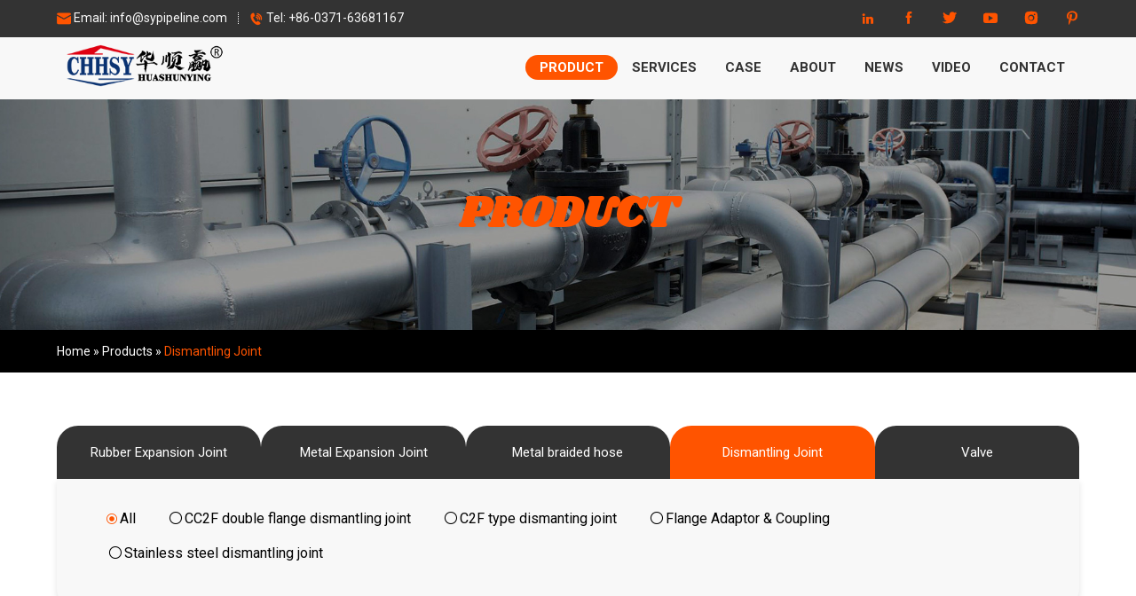

--- FILE ---
content_type: text/html; charset=UTF-8
request_url: https://www.sypipeline.com/pro_cat/dismantling-joint/
body_size: 6024
content:
<!doctype html>
<html lang="en">
  <head>
    <meta charset="utf-8">
    <meta http-equiv="X-UA-Compatible" content="IE=edge">
    <meta name="viewport" content="width=device-width, initial-scale=1, maximum-scale=1, user-scalable=no">

    <!-- Disable tap highlight on IE -->
    <meta name="msapplication-tap-highlight" content="no">

    <!-- Web Application Manifest -->
    <link rel="manifest" href="https://www.sypipeline.com/manifest.json">

    <!-- Add to homescreen for Chrome on Android -->
    <meta name="mobile-web-app-capable" content="yes">
    <meta name="application-name" content="HENAN SHUNYING">
    <link rel="icon" sizes="192x192" href="https://www.sypipeline.com/touch/chrome-touch-icon-192x192.png">

    <!-- Add to homescreen for Safari on iOS -->
    <meta name="apple-mobile-web-app-capable" content="yes">
    <meta name="apple-mobile-web-app-status-bar-style" content="black">
    <meta name="apple-mobile-web-app-title" content="HENAN SHUNYING">
    <link rel="apple-touch-icon" href="https://www.sypipeline.com/touch/apple-touch-icon.png">

    <!-- Tile icon for Win8 (144x144 + tile color) -->
    <meta name="msapplication-TileImage" content="https://www.sypipeline.com/touch/ms-touch-icon-144x144-precomposed.png">
    <meta name="msapplication-TileColor" content="#ff5400">

    <!-- Color the status bar on mobile devices -->
    <meta name="theme-color" content="#ff5400">

    <!-- SEO: If your mobile URL is different from the desktop URL, add a canonical link to the desktop page https://developers.google.com/webmasters/smartphone-sites/feature-phones -->
    <!--
    <link rel="canonical" href="http://www.example.com/">
    -->

    
<!-- This site is optimized with the Yoast SEO plugin v12.0 - https://yoast.com/wordpress/plugins/seo/ -->
<title>Dismantling Joint - Henan Shunying</title>
<link rel="canonical" href="https://www.sypipeline.com/pro_cat/dismantling-joint/" />
<meta property="og:locale" content="en_US" />
<meta property="og:type" content="object" />
<meta property="og:title" content="Dismantling Joint - Henan Shunying" />
<meta property="og:url" content="https://www.sypipeline.com/pro_cat/dismantling-joint/" />
<meta property="og:site_name" content="Henan Shunying" />
<meta name="twitter:card" content="summary_large_image" />
<meta name="twitter:title" content="Dismantling Joint - Henan Shunying" />
<script type='application/ld+json' class='yoast-schema-graph yoast-schema-graph--main'>{"@context":"https://schema.org","@graph":[{"@type":"WebSite","@id":"https://www.sypipeline.com/#website","url":"https://www.sypipeline.com/","name":"Henan Shunying","potentialAction":{"@type":"SearchAction","target":"https://www.sypipeline.com/?s={search_term_string}","query-input":"required name=search_term_string"}},{"@type":"CollectionPage","@id":"https://www.sypipeline.com/pro_cat/dismantling-joint/#webpage","url":"https://www.sypipeline.com/pro_cat/dismantling-joint/","inLanguage":"en-US","name":"Dismantling Joint - Henan Shunying","isPartOf":{"@id":"https://www.sypipeline.com/#website"},"breadcrumb":{"@id":"https://www.sypipeline.com/pro_cat/dismantling-joint/#breadcrumb"}},{"@type":"BreadcrumbList","@id":"https://www.sypipeline.com/pro_cat/dismantling-joint/#breadcrumb","itemListElement":[{"@type":"ListItem","position":1,"item":{"@type":"WebPage","@id":"https://www.sypipeline.com/","url":"https://www.sypipeline.com/","name":"Home"}},{"@type":"ListItem","position":2,"item":{"@type":"WebPage","@id":"https://www.sypipeline.com/product/","url":"https://www.sypipeline.com/product/","name":"Products"}},{"@type":"ListItem","position":3,"item":{"@type":"WebPage","@id":"https://www.sypipeline.com/pro_cat/dismantling-joint/","url":"https://www.sypipeline.com/pro_cat/dismantling-joint/","name":"Dismantling Joint"}}]}]}</script>
<!-- / Yoast SEO plugin. -->

<link rel='dns-prefetch' href='//s.w.org' />
<style type="text/css">
img.wp-smiley,
img.emoji {
	display: inline !important;
	border: none !important;
	box-shadow: none !important;
	height: 1em !important;
	width: 1em !important;
	margin: 0 .07em !important;
	vertical-align: -0.1em !important;
	background: none !important;
	padding: 0 !important;
}
</style>
	<link rel='stylesheet' id='wp-block-library-css'  href='https://www.sypipeline.com/wp-includes/css/dist/block-library/style.min.css?ver=5.2.21' type='text/css' media='all' />
<link rel='stylesheet' id='main_style-css'  href='https://www.sypipeline.com/wp-content/themes/xz-base/css/style.css?ver=5.2.21' type='text/css' media='all' />
<link rel='https://api.w.org/' href='https://www.sypipeline.com/wp-json/' />
		<style type="text/css">.recentcomments a{display:inline !important;padding:0 !important;margin:0 !important;}</style>
		    <link href="https://fonts.googleapis.com/css?family=Roboto:300,400,700|Shrikhand&display=swap" rel="stylesheet">
    <!-- Google Tag Manager -->
<script>(function(w,d,s,l,i){w[l]=w[l]||[];w[l].push({'gtm.start':
new Date().getTime(),event:'gtm.js'});var f=d.getElementsByTagName(s)[0],
j=d.createElement(s),dl=l!='dataLayer'?'&l='+l:'';j.async=true;j.src=
'https://www.googletagmanager.com/gtm.js?id='+i+dl;f.parentNode.insertBefore(j,f);
})(window,document,'script','dataLayer','GTM-P4PN8KL');</script>
<!-- End Google Tag Manager -->
  </head>
  <body>
    <!-- Google Tag Manager (noscript) -->
<noscript><iframe src="https://www.googletagmanager.com/ns.html?id=GTM-P4PN8KL"
height="0" width="0" style="display:none;visibility:hidden"></iframe></noscript>
<!-- End Google Tag Manager (noscript) -->
    <div class="header">
        <div class="container-b clearfix">
            <div class="header-left clearfix">
                <div class="header-email">
                    <i class="iconfont">&#xe600;</i>
                    Email:<a href="/cdn-cgi/l/email-protection#acc5c2cac3ecdfd5dcc5dcc9c0c5c2c982cfc3c1">
                         <span class="__cf_email__" data-cfemail="4a23242c250a39333a233a2f2623242f64292527">[email&#160;protected]</span>                    </a>
                </div>
                <div class="header-tel">
                    <i class="iconfont">&#xe60f;</i>
                    Tel:<a href="tel:+86-0371-63681167">
                         +86-0371-63681167                    </a>
                </div>
            </div>
            <ul class="header-right clearfix">
                                <li><a href="https://www.linkedin.com/company/sypipeline/" class="iconfont">&#xe603;</a></li>
                                <li><a href=" https://www.facebook.com/hnsypipeline" class="iconfont">&#xe608;</a></li>
                                <li><a href="https://twitter.com/sypipeline" class="iconfont">&#xe617;</a></li>
                                <li><a href="https://www.youtube.com/c/AmyZhangHenanShunying" class="iconfont">&#xe650;</a></li>
                                <li><a href="https://www.instagram.com/sypipeline/" class="iconfont">&#xe647;</a></li>
                                <li><a href="https://www.pinterest.com/sypipeline/" class="iconfont">&#xe612;</a></li>
                            </ul>
        </div>
    </div>
    <div class="show-top-nav hide-top-nav"></div>
    <div class="top-nav">
        <div class="top-nav-area container-b clearfix">
            <h1>
                <a href="https://www.sypipeline.com"><img src="https://www.sypipeline.com/wp-content/themes/xz-base/img/header-logo.png" alt="HENAN SHUNYING"></a>
            </h1>
            <div class="menu-main-container"><ul id="menu-main" class="menu"><li id="menu-item-48" class="menu-item menu-item-type-post_type_archive menu-item-object-product current-menu-ancestor current-menu-parent menu-item-has-children menu-item-48"><a href="https://www.sypipeline.com/product/">Product</a>
<ul class="sub-menu">
	<li id="menu-item-40" class="menu-item menu-item-type-taxonomy menu-item-object-pro_cat menu-item-has-children menu-item-40"><a href="https://www.sypipeline.com/pro_cat/rubber-expansion-joint/">Rubber Expansion Joint</a>
	<ul class="sub-menu">
		<li id="menu-item-1381" class="menu-item menu-item-type-taxonomy menu-item-object-pro_cat menu-item-1381"><a href="https://www.sypipeline.com/pro_cat/rubber-expansion-joint/single-sphere-rubber-expansion-joint/">Single sphere rubber expansion joint</a></li>
		<li id="menu-item-1382" class="menu-item menu-item-type-taxonomy menu-item-object-pro_cat menu-item-1382"><a href="https://www.sypipeline.com/pro_cat/rubber-expansion-joint/double-sphere-rubber-expansion-joint/">Double sphere rubber expansion joint</a></li>
		<li id="menu-item-1383" class="menu-item menu-item-type-taxonomy menu-item-object-pro_cat menu-item-1383"><a href="https://www.sypipeline.com/pro_cat/rubber-expansion-joint/twin-sphere-union-rubber-expansion-joint/">Twin Sphere Union rubber expansion joint</a></li>
		<li id="menu-item-1384" class="menu-item menu-item-type-taxonomy menu-item-object-pro_cat menu-item-1384"><a href="https://www.sypipeline.com/pro_cat/rubber-expansion-joint/full-face-rubber-expansion-joint/">Full Face Rubber Expansion Joint</a></li>
		<li id="menu-item-1385" class="menu-item menu-item-type-taxonomy menu-item-object-pro_cat menu-item-1385"><a href="https://www.sypipeline.com/pro_cat/rubber-expansion-joint/rubber-expansion-joint-with-tie-rod/">Rubber expansion joint with tie rod</a></li>
		<li id="menu-item-1386" class="menu-item menu-item-type-taxonomy menu-item-object-pro_cat menu-item-1386"><a href="https://www.sypipeline.com/pro_cat/rubber-expansion-joint/clamp-type-rubber-expansion-joint/">Clamp Type Rubber Expansion Joint</a></li>
		<li id="menu-item-1387" class="menu-item menu-item-type-taxonomy menu-item-object-pro_cat menu-item-1387"><a href="https://www.sypipeline.com/pro_cat/rubber-expansion-joint/concentric-eccentric-reducer-rubber-expansion-joint/">Concentric &#038; Eccentric Reducer Rubber Expansion Joint</a></li>
		<li id="menu-item-1388" class="menu-item menu-item-type-taxonomy menu-item-object-pro_cat menu-item-1388"><a href="https://www.sypipeline.com/pro_cat/rubber-expansion-joint/hand-built-type-rubber-expansion-joint/">Hand built type rubber expansion joint</a></li>
		<li id="menu-item-1389" class="menu-item menu-item-type-taxonomy menu-item-object-pro_cat menu-item-1389"><a href="https://www.sypipeline.com/pro_cat/rubber-expansion-joint/ptfe-rubber-expansion-joint/">PTFE rubber expansion joint</a></li>
	</ul>
</li>
	<li id="menu-item-636" class="menu-item menu-item-type-taxonomy menu-item-object-pro_cat menu-item-has-children menu-item-636"><a href="https://www.sypipeline.com/pro_cat/metal-expansion-joint/">Metal Expansion Joint</a>
	<ul class="sub-menu">
		<li id="menu-item-1393" class="menu-item menu-item-type-taxonomy menu-item-object-pro_cat menu-item-1393"><a href="https://www.sypipeline.com/pro_cat/metal-expansion-joint/lateral-expansion-joint/">Lateral expansion joint</a></li>
		<li id="menu-item-1390" class="menu-item menu-item-type-taxonomy menu-item-object-pro_cat menu-item-1390"><a href="https://www.sypipeline.com/pro_cat/metal-expansion-joint/groove-type-bellow-expansion-joint/">Groove type bellow expansion joint</a></li>
		<li id="menu-item-1391" class="menu-item menu-item-type-taxonomy menu-item-object-pro_cat menu-item-1391"><a href="https://www.sypipeline.com/pro_cat/metal-expansion-joint/ptfe-expansion-joints/">PTFE expansion joints</a></li>
		<li id="menu-item-1394" class="menu-item menu-item-type-taxonomy menu-item-object-pro_cat menu-item-1394"><a href="https://www.sypipeline.com/pro_cat/metal-expansion-joint/unlimited-metal-expansion-joints/">Unlimited metal expansion joints</a></li>
		<li id="menu-item-1395" class="menu-item menu-item-type-taxonomy menu-item-object-pro_cat menu-item-1395"><a href="https://www.sypipeline.com/pro_cat/metal-expansion-joint/welded-bellows-pump-connectors/">Welded bellows pump connectors</a></li>
		<li id="menu-item-1392" class="menu-item menu-item-type-taxonomy menu-item-object-pro_cat menu-item-1392"><a href="https://www.sypipeline.com/pro_cat/metal-expansion-joint/rectangular-corrugated-compensator/">Rectangular corrugated compensator</a></li>
	</ul>
</li>
	<li id="menu-item-637" class="menu-item menu-item-type-taxonomy menu-item-object-pro_cat menu-item-has-children menu-item-637"><a href="https://www.sypipeline.com/pro_cat/metal-braided-hose-metal-braided-hose/">Metal braided hose</a>
	<ul class="sub-menu">
		<li id="menu-item-1400" class="menu-item menu-item-type-taxonomy menu-item-object-pro_cat menu-item-1400"><a href="https://www.sypipeline.com/pro_cat/metal-braided-hose-metal-braided-hose/loose-flange-metal-corrugated-hose/">Loose flange metal corrugated hose</a></li>
		<li id="menu-item-1402" class="menu-item menu-item-type-taxonomy menu-item-object-pro_cat menu-item-1402"><a href="https://www.sypipeline.com/pro_cat/metal-braided-hose-metal-braided-hose/grooved-metal-braided-hose/">Grooved metal braided hose</a></li>
		<li id="menu-item-1396" class="menu-item menu-item-type-taxonomy menu-item-object-pro_cat menu-item-1396"><a href="https://www.sypipeline.com/pro_cat/metal-braided-hose-metal-braided-hose/threaded-metal-hose-pump-connector/">Threaded metal hose pump connector</a></li>
		<li id="menu-item-1401" class="menu-item menu-item-type-taxonomy menu-item-object-pro_cat menu-item-1401"><a href="https://www.sypipeline.com/pro_cat/metal-braided-hose-metal-braided-hose/ptfe-metal-braided-hose/">PTFE metal braided hose</a></li>
		<li id="menu-item-1397" class="menu-item menu-item-type-taxonomy menu-item-object-pro_cat menu-item-1397"><a href="https://www.sypipeline.com/pro_cat/metal-braided-hose-metal-braided-hose/304-stainless-steel-metal-braided-hose/">304 stainless steel metal braided hose</a></li>
		<li id="menu-item-1398" class="menu-item menu-item-type-taxonomy menu-item-object-pro_cat menu-item-1398"><a href="https://www.sypipeline.com/pro_cat/metal-braided-hose-metal-braided-hose/316l-stainless-steel-braided-hose/">316L stainless steel braided hose</a></li>
		<li id="menu-item-1399" class="menu-item menu-item-type-taxonomy menu-item-object-pro_cat menu-item-1399"><a href="https://www.sypipeline.com/pro_cat/metal-braided-hose-metal-braided-hose/painted-carbon-steel-flange-flexible-braided-hose/">Painted carbon steel flange flexible braided hose</a></li>
	</ul>
</li>
	<li id="menu-item-45" class="menu-item menu-item-type-taxonomy menu-item-object-pro_cat current-menu-item menu-item-has-children menu-item-45"><a href="https://www.sypipeline.com/pro_cat/dismantling-joint/" aria-current="page">Dismantling Joint</a>
	<ul class="sub-menu">
		<li id="menu-item-1403" class="menu-item menu-item-type-taxonomy menu-item-object-pro_cat menu-item-1403"><a href="https://www.sypipeline.com/pro_cat/dismantling-joint/cc2f-double-flange-dismantling-joint/">CC2F double flange dismantling joint</a></li>
		<li id="menu-item-1404" class="menu-item menu-item-type-taxonomy menu-item-object-pro_cat menu-item-1404"><a href="https://www.sypipeline.com/pro_cat/dismantling-joint/c2f-type-dismanting-joint/">C2F type dismanting joint</a></li>
		<li id="menu-item-1405" class="menu-item menu-item-type-taxonomy menu-item-object-pro_cat menu-item-1405"><a href="https://www.sypipeline.com/pro_cat/dismantling-joint/flange-adaptor-coupling/">Flange Adaptor &#038; Coupling</a></li>
		<li id="menu-item-1406" class="menu-item menu-item-type-taxonomy menu-item-object-pro_cat menu-item-1406"><a href="https://www.sypipeline.com/pro_cat/dismantling-joint/stainless-steel-dismantling-joint/">Stainless steel dismantling joint</a></li>
	</ul>
</li>
	<li id="menu-item-2130" class="menu-item menu-item-type-taxonomy menu-item-object-pro_cat menu-item-has-children menu-item-2130"><a href="https://www.sypipeline.com/pro_cat/valve/">Valve</a>
	<ul class="sub-menu">
		<li id="menu-item-2132" class="menu-item menu-item-type-taxonomy menu-item-object-pro_cat menu-item-2132"><a href="https://www.sypipeline.com/pro_cat/valve/gate-valve/">Gate valve</a></li>
		<li id="menu-item-2131" class="menu-item menu-item-type-taxonomy menu-item-object-pro_cat menu-item-2131"><a href="https://www.sypipeline.com/pro_cat/valve/multi-standard-wafer-butterfly-valve/">Multi-standard wafer butterfly valve</a></li>
	</ul>
</li>
</ul>
</li>
<li id="menu-item-51" class="menu-item menu-item-type-post_type menu-item-object-page menu-item-has-children menu-item-51"><a href="https://www.sypipeline.com/our-advantages/">Services</a>
<ul class="sub-menu">
	<li id="menu-item-28" class="menu-item menu-item-type-post_type menu-item-object-page menu-item-28"><a href="https://www.sypipeline.com/our-advantages/">Our Advantage</a></li>
	<li id="menu-item-29" class="menu-item menu-item-type-post_type menu-item-object-page menu-item-29"><a href="https://www.sypipeline.com/free-sample/">Free Sample</a></li>
	<li id="menu-item-30" class="menu-item menu-item-type-post_type menu-item-object-page menu-item-30"><a href="https://www.sypipeline.com/customized-products/">Customized Products</a></li>
</ul>
</li>
<li id="menu-item-35" class="menu-item menu-item-type-taxonomy menu-item-object-category menu-item-has-children menu-item-35"><a href="https://www.sypipeline.com/case/">Case</a>
<ul class="sub-menu">
	<li id="menu-item-36" class="menu-item menu-item-type-taxonomy menu-item-object-category menu-item-36"><a href="https://www.sypipeline.com/case/rubber-expansion-joint/">Rubber Expansion Joint</a></li>
	<li id="menu-item-37" class="menu-item menu-item-type-taxonomy menu-item-object-category menu-item-37"><a href="https://www.sypipeline.com/case/metal-expansion-joint/">Metal Expansion Joint</a></li>
	<li id="menu-item-38" class="menu-item menu-item-type-taxonomy menu-item-object-category menu-item-38"><a href="https://www.sypipeline.com/case/metal-braided-hose/">Metal Braided Hose</a></li>
	<li id="menu-item-39" class="menu-item menu-item-type-taxonomy menu-item-object-category menu-item-39"><a href="https://www.sypipeline.com/case/dismantling-joint/">Dismantling Joint</a></li>
</ul>
</li>
<li id="menu-item-26" class="menu-item menu-item-type-post_type menu-item-object-page menu-item-has-children menu-item-26"><a href="https://www.sypipeline.com/about-henan-shunying-piping-industry-free-sample/">About</a>
<ul class="sub-menu">
	<li id="menu-item-50" class="menu-item menu-item-type-post_type menu-item-object-page menu-item-50"><a href="https://www.sypipeline.com/about-henan-shunying-piping-industry-free-sample/">About Henan Shunying Piping Industry</a></li>
	<li id="menu-item-27" class="menu-item menu-item-type-post_type menu-item-object-page menu-item-27"><a href="https://www.sypipeline.com/company-gallery/">Company Gallery</a></li>
</ul>
</li>
<li id="menu-item-32" class="menu-item menu-item-type-taxonomy menu-item-object-category menu-item-has-children menu-item-32"><a href="https://www.sypipeline.com/news/">News</a>
<ul class="sub-menu">
	<li id="menu-item-33" class="menu-item menu-item-type-taxonomy menu-item-object-category menu-item-33"><a href="https://www.sypipeline.com/news/company-news/">Company News</a></li>
	<li id="menu-item-34" class="menu-item menu-item-type-taxonomy menu-item-object-category menu-item-34"><a href="https://www.sypipeline.com/news/techology-news/">Techology News</a></li>
</ul>
</li>
<li id="menu-item-49" class="menu-item menu-item-type-post_type_archive menu-item-object-video menu-item-49"><a href="https://www.sypipeline.com/video/">Video</a></li>
<li id="menu-item-31" class="menu-item menu-item-type-post_type menu-item-object-page menu-item-31"><a href="https://www.sypipeline.com/contact/">Contact</a></li>
</ul></div>            <form role="search" method="get" id="searchform" action="https://www.sypipeline.com/">
	<input type="text" id="s" name="s" value="" placeholder="Search keywords…">
	<input type="submit" id="submit" class="iconfont" value="&#xe66e;">
</form>
            <span class="nav-show-btn"><i class="iconfont">&#xe80e;</i></span>
            <span class="nav-close-btn"><i class="iconfont">&#xe624;</i></span>
        </div>
    </div><div class="page-banner product-banner">
	<div class="container-b"> 
		<h2 class="page-banner-title">Product</h2>
	</div>
</div>
<div class="page-nav">
	<div class="container-b">
		<p id="breadcrumbs"><span><span><a href="https://www.sypipeline.com/" >Home</a> » <span><a href="https://www.sypipeline.com/product/" >Products</a> » <span class="breadcrumb_last" aria-current="page">Dismantling Joint</span></span></span></span></p>	</div>
</div>
<div class="container-b pro-first-list">
<div class="procats_box">
	<ul class="procat_lv1 clearfix">
	<li class="menu-item cat_10"><a href="https://www.sypipeline.com/pro_cat/rubber-expansion-joint/">Rubber Expansion Joint</a></li> <li class="menu-item cat_42"><a href="https://www.sypipeline.com/pro_cat/metal-expansion-joint/">Metal Expansion Joint</a></li> <li class="menu-item cat_30"><a href="https://www.sypipeline.com/pro_cat/metal-braided-hose-metal-braided-hose/">Metal braided hose</a></li> <li class="menu-item cat_13 current-menu-item"><a href="https://www.sypipeline.com/pro_cat/dismantling-joint/">Dismantling Joint</a></li> <li class="menu-item cat_47"><a href="https://www.sypipeline.com/pro_cat/valve/">Valve</a></li> 	</ul>
	<ul class="procat_lv2 clearfix">
		<li class='current-menu-item'>
			<a href="https://www.sypipeline.com/pro_cat/dismantling-joint/">All</a>
		</li>
		<li class="menu-item cat_39"><a href="https://www.sypipeline.com/pro_cat/dismantling-joint/cc2f-double-flange-dismantling-joint/">CC2F double flange dismantling joint</a></li> <li class="menu-item cat_38"><a href="https://www.sypipeline.com/pro_cat/dismantling-joint/c2f-type-dismanting-joint/">C2F type dismanting joint</a></li> <li class="menu-item cat_41"><a href="https://www.sypipeline.com/pro_cat/dismantling-joint/flange-adaptor-coupling/">Flange Adaptor &amp; Coupling</a></li> <li class="menu-item cat_40"><a href="https://www.sypipeline.com/pro_cat/dismantling-joint/stainless-steel-dismantling-joint/">Stainless steel dismantling joint</a></li> 	</ul>
</div>

	<ul class="prols clearfix">
		<li class="loop-item-pro hot">
		<a class="thumb" href="https://www.sypipeline.com/product/cc2f-double-flange-dismantling-joint/">
			<img width="400" height="400" src="https://s3-us-west-2.amazonaws.com/sypipeline.com/wp-content/uploads/2019/10/1122-400x400.jpg" class="attachment-thumb-pro size-thumb-pro wp-post-image" alt="dismantling-joint" srcset="https://s3-us-west-2.amazonaws.com/sypipeline.com/wp-content/uploads/2019/10/1122-400x400.jpg 400w, https://s3-us-west-2.amazonaws.com/sypipeline.com/wp-content/uploads/2019/10/1122-150x150.jpg 150w, https://s3-us-west-2.amazonaws.com/sypipeline.com/wp-content/uploads/2019/10/1122-300x300.jpg 300w, https://s3-us-west-2.amazonaws.com/sypipeline.com/wp-content/uploads/2019/10/1122.jpg 600w" sizes="(max-width: 400px) 100vw, 400px" />				<img class="pro_thumb" src="https://s3-us-west-2.amazonaws.com/sypipeline.com/wp-content/uploads/2019/10/2-128-400x400.jpg" alt="CC2F double flange dismantling joint">
				<span class="pro_title">CC2F double flange dismantling joint</span>
		<span class="page-hot-icon"></span>
		</a>
	</li> 	<li class="loop-item-pro hot">
		<a class="thumb" href="https://www.sypipeline.com/product/c2f-type-dismantling-joint/">
			<img width="400" height="400" src="https://s3-us-west-2.amazonaws.com/sypipeline.com/wp-content/uploads/2019/10/1-141-400x400.jpg" class="attachment-thumb-pro size-thumb-pro wp-post-image" alt="dismantlingjoints" srcset="https://s3-us-west-2.amazonaws.com/sypipeline.com/wp-content/uploads/2019/10/1-141-400x400.jpg 400w, https://s3-us-west-2.amazonaws.com/sypipeline.com/wp-content/uploads/2019/10/1-141-150x150.jpg 150w, https://s3-us-west-2.amazonaws.com/sypipeline.com/wp-content/uploads/2019/10/1-141-300x300.jpg 300w, https://s3-us-west-2.amazonaws.com/sypipeline.com/wp-content/uploads/2019/10/1-141.jpg 600w" sizes="(max-width: 400px) 100vw, 400px" />				<img class="pro_thumb" src="https://s3-us-west-2.amazonaws.com/sypipeline.com/wp-content/uploads/2019/10/2-124-400x400.jpg" alt="C2F type dismantling joint">
				<span class="pro_title">C2F type dismantling joint</span>
		<span class="page-hot-icon"></span>
		</a>
	</li> 	<li class="loop-item-pro hot">
		<a class="thumb" href="https://www.sypipeline.com/product/flange-adaptor-coupling/">
			<img width="400" height="400" src="https://s3-us-west-2.amazonaws.com/sypipeline.com/wp-content/uploads/2019/10/09-1-400x400.jpg" class="attachment-thumb-pro size-thumb-pro wp-post-image" alt="AY-dismantling-joint" srcset="https://s3-us-west-2.amazonaws.com/sypipeline.com/wp-content/uploads/2019/10/09-1-400x400.jpg 400w, https://s3-us-west-2.amazonaws.com/sypipeline.com/wp-content/uploads/2019/10/09-1-150x150.jpg 150w, https://s3-us-west-2.amazonaws.com/sypipeline.com/wp-content/uploads/2019/10/09-1-300x300.jpg 300w, https://s3-us-west-2.amazonaws.com/sypipeline.com/wp-content/uploads/2019/10/09-1.jpg 600w" sizes="(max-width: 400px) 100vw, 400px" />				<img class="pro_thumb" src="https://s3-us-west-2.amazonaws.com/sypipeline.com/wp-content/uploads/2019/10/2-143-400x400.jpg" alt="Flange Adaptor &#038; Coupling">
				<span class="pro_title">Flange Adaptor &#038; Coupling</span>
		<span class="page-hot-icon"></span>
		</a>
	</li> 	<li class="loop-item-pro">
		<a class="thumb" href="https://www.sypipeline.com/product/stainless-steel-dismantling-joint/">
			<img width="400" height="400" src="https://s3-us-west-2.amazonaws.com/sypipeline.com/wp-content/uploads/2019/10/10-1-400x400.jpg" class="attachment-thumb-pro size-thumb-pro wp-post-image" alt="dismantling-joints" srcset="https://s3-us-west-2.amazonaws.com/sypipeline.com/wp-content/uploads/2019/10/10-1-400x400.jpg 400w, https://s3-us-west-2.amazonaws.com/sypipeline.com/wp-content/uploads/2019/10/10-1-150x150.jpg 150w, https://s3-us-west-2.amazonaws.com/sypipeline.com/wp-content/uploads/2019/10/10-1-300x300.jpg 300w, https://s3-us-west-2.amazonaws.com/sypipeline.com/wp-content/uploads/2019/10/10-1.jpg 600w" sizes="(max-width: 400px) 100vw, 400px" />				<img class="pro_thumb" src="https://s3-us-west-2.amazonaws.com/sypipeline.com/wp-content/uploads/2019/10/19103000/2-154-400x400.jpg" alt="Stainless steel dismantling joint">
				<span class="pro_title">Stainless steel dismantling joint</span>
		<span class="page-hot-icon"></span>
		</a>
	</li> 	</ul>

	</div>
	<div class="footer-body">
		<div class="container-b">
			<div class="footer-body-area clearfix">
				<div class="footer-contact">
					<h3 class="footer-logo">
						<a href="https://www.sypipeline.com">
							<img src="https://www.sypipeline.com/wp-content/themes/xz-base/img/footer-logo.png" alt="henan shunying">
						</a>
					</h3>
					<ul class="footer-info">
						<li>
							<strong>ADD:</strong>
							Room 8418, Chuangda Building, NO.65 Kexue Avenue, High-Tech Zone, Zhengzhou, 450000, Henan, China(Mainland)						</li>
						<li>
							<strong>TEL/FAX:</strong>
							+86-0371-63681167						</li>
						<li>
							<strong>Skype:</strong>
							amy890627						</li>
						<li>
							<strong>WhatsApp:</strong>
							<a href="whatsapp://send?phone=+8615136203167" target="_blank">
								+8615136203167							</a>	
						</li>
						<li>
							<strong>Email:</strong>
							<a href="/cdn-cgi/l/email-protection#f79e999198b7848e879e87929b9e9992d994989a">
		                        <span class="__cf_email__" data-cfemail="adc4c3cbc2edded4ddc4ddc8c1c4c3c883cec2c0">[email&#160;protected]</span>		                    </a>
						</li>
					</ul>
				</div>

				<div class="footer-menu1">
					<p class="footer-menu-title">PRODUCT</p>
					<div class="footer-mune-list">
					<div class="menu-product-menu-container"><ul id="menu-product-menu" class="menu"><li id="menu-item-53" class="menu-item menu-item-type-taxonomy menu-item-object-pro_cat menu-item-53"><a href="https://www.sypipeline.com/pro_cat/rubber-expansion-joint/">Rubber Expansion Joint</a></li>
<li id="menu-item-54" class="menu-item menu-item-type-taxonomy menu-item-object-pro_cat menu-item-54"><a href="https://www.sypipeline.com/pro_cat/metal-expansion-joint/">Metal Expansion Joint</a></li>
<li id="menu-item-55" class="menu-item menu-item-type-taxonomy menu-item-object-pro_cat menu-item-55"><a href="https://www.sypipeline.com/pro_cat/metal-braided-hose-metal-braided-hose/">Metal braided hose</a></li>
<li id="menu-item-56" class="menu-item menu-item-type-taxonomy menu-item-object-pro_cat current-menu-item menu-item-56"><a href="https://www.sypipeline.com/pro_cat/dismantling-joint/" aria-current="page">Dismantling Joint</a></li>
</ul></div>					</div>
				</div>
				<div class="footer-menu2">
					<p class="footer-menu-title">ABOUT US</p>
					<div class="footer-mune-list">
					<div class="menu-aboutus-menu-container"><ul id="menu-aboutus-menu" class="menu"><li id="menu-item-57" class="menu-item menu-item-type-post_type menu-item-object-page menu-item-57"><a href="https://www.sypipeline.com/about-henan-shunying-piping-industry-free-sample/">About Henan Shunying Piping Industry</a></li>
<li id="menu-item-58" class="menu-item menu-item-type-post_type menu-item-object-page menu-item-58"><a href="https://www.sypipeline.com/company-gallery/">Company Gallery</a></li>
</ul></div>					</div>
					<div class="footer-menu3">
						<p class="footer-menu-title">NEWS</p>
						<div class="footer-mune-list">
						<div class="menu-news-menu-container"><ul id="menu-news-menu" class="menu"><li id="menu-item-59" class="menu-item menu-item-type-taxonomy menu-item-object-category menu-item-59"><a href="https://www.sypipeline.com/news/company-news/">Company News</a></li>
<li id="menu-item-60" class="menu-item menu-item-type-taxonomy menu-item-object-category menu-item-60"><a href="https://www.sypipeline.com/news/techology-news/">Techology News</a></li>
</ul></div>						</div>
					</div>
				</div>
				<div class="footer-form">
					<div id="form-footer">
	<p class="footer-menu-title">Quick consulting</p>
	<div class="footer-form-area">
	<iframe src="" id="xzform-box" scrolling="no" allowtransparency="true" width="100%" height="180px" frameborder="0"></iframe>
    <script data-cfasync="false" src="/cdn-cgi/scripts/5c5dd728/cloudflare-static/email-decode.min.js"></script><script src="https://v1.xzgoogle.com/form.php?m=Tpl&a=getJs&id=296&box=xzform-box" async="async"></script>
    </div>
</div>				</div>
			</div>
		</div>
	</div>

	<div class="footer-bottom">
		<div class="container-b">
			<div class="footer-bottom-area clearfix">
				
				<ul class="footer-sns">
	                	                <li><a href="https://www.linkedin.com/company/sypipeline/" class="iconfont">&#xe603;</a></li>
	                	                <li><a href=" https://www.facebook.com/hnsypipeline" class="iconfont">&#xe608;</a></li>
	                	                <li><a href="https://twitter.com/sypipeline" class="iconfont">&#xe617;</a></li>
	                	                <li><a href="https://www.youtube.com/c/AmyZhangHenanShunying" class="iconfont">&#xe650;</a></li>
	                	                <li><a href="https://www.instagram.com/sypipeline/" class="iconfont">&#xe647;</a></li>
	                	                <li><a href="https://www.pinterest.com/sypipeline/" class="iconfont">&#xe612;</a></li>
	                				</ul>
				<div class="copyright">
					<p>Copyright © 2013-2019 All rights reserved.</p>
				</div>
			</div>
		</div>
	</div>

	<script type='text/javascript' src='https://www.sypipeline.com/wp-includes/js/wp-embed.min.js?ver=5.2.21'></script>
	<script src="https://www.sypipeline.com/wp-content/themes/xz-base/js/script.js"></script>
<script defer src="https://static.cloudflareinsights.com/beacon.min.js/vcd15cbe7772f49c399c6a5babf22c1241717689176015" integrity="sha512-ZpsOmlRQV6y907TI0dKBHq9Md29nnaEIPlkf84rnaERnq6zvWvPUqr2ft8M1aS28oN72PdrCzSjY4U6VaAw1EQ==" data-cf-beacon='{"version":"2024.11.0","token":"1f99626cb3c5408f9af704b90cd0fe03","r":1,"server_timing":{"name":{"cfCacheStatus":true,"cfEdge":true,"cfExtPri":true,"cfL4":true,"cfOrigin":true,"cfSpeedBrain":true},"location_startswith":null}}' crossorigin="anonymous"></script>
</body>
</html>

<!--Start of Tawk.to Script-->
<script type="text/javascript">
var Tawk_API=Tawk_API||{}, Tawk_LoadStart=new Date();
(function(){
var s1=document.createElement("script"),s0=document.getElementsByTagName("script")[0];
s1.async=true;
s1.src='https://embed.tawk.to/68bfc7b3e953d91926234061/1j4mi860g';
s1.charset='UTF-8';
s1.setAttribute('crossorigin','*');
s0.parentNode.insertBefore(s1,s0);
})();
</script>
<!--End of Tawk.to Script-->

--- FILE ---
content_type: text/html; charset=utf-8
request_url: https://v1.xzgoogle.com/form.php?m=Tpl&a=getJs&id=296&box=xzform-box
body_size: -56
content:
document.getElementById("xzform-box").src="https://v1.xzgoogle.com/form.php?m=Tpl&a=getById&id=296&fromlink="+encodeURIComponent(document.URL);

--- FILE ---
content_type: text/html; charset=utf-8
request_url: https://v1.xzgoogle.com/form.php?m=Tpl&a=getById&id=296&fromlink=https%3A%2F%2Fwww.sypipeline.com%2Fpro_cat%2Fdismantling-joint%2F
body_size: 1428
content:
<!DOCTYPE html>
<html xmlns="http://www.w3.org/1999/xhtml">
<head>
<meta http-equiv="Content-Type" content="text/html; charset=utf-8"/>
<title></title>
<style>
*{ box-sizing:border-box; font-family: Roboto,sans-serif;}
body{margin:0 auto;}
input[type="submit"]{
	-webkit-appearance: none;
}
.iqbtn{
	display:block;
	line-height:3rem;
	background:#ff5400;
	color:#fff;
	font-size:1.125rem;
	text-transform:uppercase;
	text-align:center;
	border:none;
	border-radius:2rem;
	transition:all .3s;
	opacity:.9;
	cursor: pointer;
	width:100%;
}
.iqbtn:hover{ opacity:1; }
.iqbtn:active{ transform:scale(.95); }
.ctipt {
	disabled:block;
	width:100%;
	line-height:2rem;
	padding:.5rem;
	border:none;
	background:#fff;
	border-radius:2px;
	margin-bottom:10px;
}
</style>
<script type="text/javascript">
function $g(obj){return document.getElementById(obj);}

function chkInquiry(){

  // if($g("userName").value==""){alert("Please fill in your name !");$g("userName").focus();return false;}

  if($g("userEMail").value==""){
    alert("Please fill in the email :)");$g("userEMail").focus();return false;
  }else{
    if(!isEmail($g("userEMail").value)){
      alert("Email format error :(");
      $g("userEMail").focus();
      return false;
    }
  }

  if($g("userName").value==""){
    alert("Please fill in your Name :)");
    $g("userName").focus();
    return false;
  }
  
}

function isEmail(strEmail) {
    if (strEmail.search(/^\w+((-\w+)|(\.\w+))*\@[A-Za-z0-9]+((\.|-)[A-Za-z0-9]+)*\.[A-Za-z0-9]+$/) != -1)
        return true;
    else
        return false;
}

</script>
</head>
<body>
<div class="ctleft">
  <form action="/form.php?m=Data&a=saveInquiry"  method="post" onsubmit="return chkInquiry()" id="msgForm" name="msgForm" >
    



<input type="hidden" name="formId"  value="296" />
<input type="hidden" name="mailto"  value="info@sypipeline.com" />
<input type="hidden" name="customerId"  value="320" />
<input type="hidden" name="gaTrackId"  value="" />
<input type="hidden" name="adWordsConversionId"  value="11104751433" />
<input type="hidden" name="adWordsConversionLabel"  value="uLo-CLGq644YEMmelK8p" />
<input type="hidden" name="yandexTrackId"  value="" />
<input type="hidden" name="yandexTrackFormSubmitGoalId"  value="form_submit" />

<input type="hidden" name="webDomain"  value="" />
<input type="hidden" name="fromDomain"  value="www.sypipeline.com" />
<input type="hidden" name="fromlink"  value="https://www.sypipeline.com/pro_cat/dismantling-joint/" />
<input type="hidden" name="fromPath"  value="/pro_cat/dismantling-joint/" />

<input type="hidden" name="navigator.language"   />
<input type="hidden" name="navigator.platform"   />
<input type="hidden" name="navigator.userAgent"  />
<input type="hidden" name="screen.width" />
<input type="hidden" name="screen.height" />
<input type="hidden" name="document.body.clientWidth" />
<input type="hidden" name="document.body.clientHeight" />
<input type="hidden" name="window.innerWidth" />
<input type="hidden" name="window.innerHeight" />


<script type="text/javascript">
(function(w,d){
var forms=d.forms;
for(var i=0;i<forms.length;i++){
	var inputs=forms[i].getElementsByTagName('input');
	for(var j=0;j<inputs.length;j++){
		var inp=inputs[j];
		if(/\w+\.\w+/.test(inp.name)){
			var vs=inp.name.trim().split('.');
			if(vs.length==2){
				inp.value=w[vs[0]][vs[1]];
			}else if(vs.length==3){
				inp.value=w[vs[0]][vs[1]][vs[2]];
			}else if(vs.length==4){
				inp.value=w[vs[0]][vs[1]][vs[2][vs[3]]];
			}
		}
	}
}})(window,document)
</script>

    <input type="hidden" name="pWin" id="pWin" value="">
    <input type="hidden" name="Act" value="Inquiry">
    <input type="hidden" name="iLang" value="en">
      
    <input type="text" name="userName" id="userName" maxlength="80" class="ctipt" placeholder="Name:">
    <input type="text" name="userEMail" id="userEMail" maxlength="200" class="ctipt" placeholder="E-mail:">

	<input type="submit" value="SUBMIT" class="iqbtn">
  </form>
</div>
<script language="javascript">
var cUrl=document.URL;
var fUrl=cUrl.split("?w=")[1];
$g("pWin").value=fUrl;
//msgForm.pWin.value=window.location.href;
//alert($g("pWin").value);
//alert(window.location.href);
</script>
<script defer src="https://static.cloudflareinsights.com/beacon.min.js/vcd15cbe7772f49c399c6a5babf22c1241717689176015" integrity="sha512-ZpsOmlRQV6y907TI0dKBHq9Md29nnaEIPlkf84rnaERnq6zvWvPUqr2ft8M1aS28oN72PdrCzSjY4U6VaAw1EQ==" data-cf-beacon='{"version":"2024.11.0","token":"db58b1cd842c47b3973dec21463c8cba","r":1,"server_timing":{"name":{"cfCacheStatus":true,"cfEdge":true,"cfExtPri":true,"cfL4":true,"cfOrigin":true,"cfSpeedBrain":true},"location_startswith":null}}' crossorigin="anonymous"></script>
</body>
</html>

--- FILE ---
content_type: text/css
request_url: https://www.sypipeline.com/wp-content/themes/xz-base/css/style.css?ver=5.2.21
body_size: 15112
content:
@charset "UTF-8";img,textarea{max-width:100%}table,textarea{width:100%}article,aside,details,figcaption,figure,footer,header,main,menu,nav,section,summary,textarea{display:block}.slick-dots,ol,ul{list-style:none}.mfp-close,a,a:hover{text-decoration:none}.mfp-arrow,.slick-slider,body,html{-webkit-tap-highlight-color:transparent}*,.mfp-container,.slick-slider,img.mfp-img{box-sizing:border-box}.header-left i,.mfp-container:before,.mfp-content,img{vertical-align:middle}#menu-main:after,.clearfix:after,.slick-loading .slick-slide,.slick-loading .slick-track{visibility:hidden}#breadcrumbs,.index-news-info,.single-nav p{white-space:nowrap;text-overflow:ellipsis;overflow:hidden}@font-face{font-family:iconfont;src:url(fonts/iconfont.eot);src:url(fonts/iconfont.eot?#iefix) format("embedded-opentype"),url(fonts/iconfont.woff) format("woff"),url(fonts/iconfont.ttf) format("truetype"),url(fonts/iconfont.svg#iconfont) format("svg")}.iconfont{font-family:iconfont!important;font-size:16px;font-style:normal;-webkit-font-smoothing:antialiased;-webkit-text-stroke-width:.2px;-moz-osx-font-smoothing:grayscale}button,html,input,select,textarea{font-family:Roboto,sans-serif}body,html{-webkit-overflow-scrolling:touch;overflow-scrolling:touch;height:100%}a,blockquote,body,button,code,dd,div,dl,dt,footer,form,h1,h2,h3,h4,h5,h6,header,hr,input,label,li,main,ol,p,pre,q,section,span,table,td,textarea,th,tr,ul{margin:0;padding:0}hr{border-bottom:1px solid #000}img{height:auto;border-style:none}a{cursor:pointer;color:inherit;transition:color .3s}blockquote,q{quotes:none}blockquote:after,blockquote:before,q:after,q:before{content:'';content:none}textarea{border-radius:0;-moz-appearance:none}::-webkit-input-placeholder{color:#999}:-moz-placeholder{color:#999}::-moz-placeholder{color:#999}:-ms-input-placeholder{color:#999}[type=submit],[type=button],[type=reset],button{-webkit-appearance:none;-moz-appearance:none;cursor:pointer}input[type=number]{-moz-appearance:textfield}input[type=number]::-webkit-inner-spin-button,input[type=number]::-webkit-outer-spin-button{-webkit-appearance:none}[type=button]::-moz-focus-inner,[type=reset]::-moz-focus-inner,[type=submit]::-moz-focus-inner,button::-moz-focus-inner{border-style:none;padding:0}:focus{outline:0}table,td,th,tr{border-collapse:collapse;border-spacing:0}button,input,select,textarea{outline:0;border:0;-webkit-appearance:none}.slick-dots li button:before,.slick-next:before,.slick-prev:before{font-family:slick;-webkit-font-smoothing:antialiased;-moz-osx-font-smoothing:grayscale}.clearfix:after{display:block;font-size:0;content:'.';clear:both;height:0}.alignleft{display:inline;float:left}.alignright{display:inline;float:right}.aligncenter{display:block;margin-right:auto;margin-left:auto}img.alignleft{margin:.4em 1.6em 1.6em 0}img.alignright{margin:.4em 0 1.6em 1.6em}img.aligncenter{clear:both;margin-top:.4em;margin-bottom:1.6em}.ani_up{transform:translateY(100px);opacity:0;transition:all .5s}.ani_up.onstage{transform:translateY(0);opacity:1}.slick-loading .slick-list{background:url(images/ajax-loader.gif) center center no-repeat #fff}@font-face{font-family:slick;src:url(fonts/slick.eot);src:url(fonts/slick.eot?#iefix) format("embedded-opentype"),url(fonts/slick.woff) format("woff"),url(fonts/slick.ttf) format("truetype"),url(fonts/slick.svg#slick) format("svg");font-weight:400;font-style:normal}.slick-next,.slick-prev{position:absolute;display:block;height:20px;width:20px;line-height:0;font-size:0;cursor:pointer;background:0 0;color:transparent;top:50%;transform:translate(0,-50%);padding:0;border:none;outline:0}.slick-next:focus,.slick-next:hover,.slick-prev:focus,.slick-prev:hover{outline:0;background:0 0;color:transparent}.slick-next:focus:before,.slick-next:hover:before,.slick-prev:focus:before,.slick-prev:hover:before{opacity:1}.slick-next.slick-disabled:before,.slick-prev.slick-disabled:before{opacity:.25}.slick-next:before,.slick-prev:before{font-size:20px;line-height:1;color:#fff;opacity:.75}.slick-prev{left:-25px}[dir=rtl] .slick-prev{left:auto;right:-25px}.slick-prev:before{content:"←"}.slick-next:before,[dir=rtl] .slick-prev:before{content:"→"}.slick-next{right:-25px}[dir=rtl] .slick-next{left:-25px;right:auto}[dir=rtl] .slick-next:before{content:"←"}.slick-dotted.slick-slider{margin-bottom:30px}.slick-dots{position:absolute;bottom:-25px;display:block;text-align:center;padding:0;margin:0;width:100%}.slick-dots li{position:relative;display:inline-block;height:20px;width:20px;margin:0 5px;padding:0;cursor:pointer}.slick-dots li button{border:0;background:0 0;display:block;height:20px;width:20px;outline:0;line-height:0;font-size:0;color:transparent;padding:5px;cursor:pointer}.slick-dots li button:focus,.slick-dots li button:hover{outline:0}.slick-dots li button:focus:before,.slick-dots li button:hover:before{opacity:1}.slick-dots li button:before{position:absolute;top:0;left:0;content:"•";width:20px;height:20px;font-size:6px;line-height:20px;text-align:center;color:#000;opacity:.25}.slick-list,.slick-slider,.slick-track{position:relative;display:block}.slick-dots li.slick-active button:before{color:#000;opacity:.75}.slick-slider{-webkit-touch-callout:none;-webkit-user-select:none;-moz-user-select:none;-ms-user-select:none;user-select:none;-ms-touch-action:pan-y;touch-action:pan-y}.slick-list{overflow:hidden;margin:0;padding:0}.slick-list:focus{outline:0}.slick-list.dragging{cursor:pointer;cursor:hand}.slick-slider .slick-list,.slick-slider .slick-track{transform:translate3d(0,0,0)}.slick-track{left:0;top:0;margin-left:auto;margin-right:auto}.mfp-bg,.mfp-wrap{position:fixed;left:0;top:0;width:100%}.slick-track:after,.slick-track:before{content:"";display:table}.mfp-arrow:after,.mfp-arrow:before,.mfp-container:before,.mfp-figure:after{content:''}.slick-track:after{clear:both}.slick-slide{float:left;height:100%;min-height:1px;display:none}[dir=rtl] .slick-slide{float:right}.slick-slide img{display:block}.slick-slide.slick-loading img{display:none}.slick-slide.dragging img{pointer-events:none}.slick-initialized .slick-slide{display:block}.slick-vertical .slick-slide{display:block;height:auto;border:1px solid transparent}.slick-arrow.slick-hidden{display:none}.mfp-bg{height:100%;z-index:1042;overflow:hidden;background:#0b0b0b}.mfp-wrap{height:100%;z-index:1043;outline:0!important;-webkit-backface-visibility:hidden}.mfp-container{text-align:center;position:absolute;width:100%;height:100%;left:0;top:0;padding:0 8px}.mfp-container:before{display:inline-block;height:100%}.mfp-align-top .mfp-container:before{display:none}.mfp-content{position:relative;display:inline-block;margin:0 auto;text-align:left;z-index:1045}.mfp-ajax-holder .mfp-content,.mfp-inline-holder .mfp-content{width:100%;cursor:auto}.mfp-ajax-cur{cursor:progress}.mfp-zoom-out-cur,.mfp-zoom-out-cur .mfp-image-holder .mfp-close{cursor:zoom-out}.mfp-zoom{cursor:pointer;cursor:zoom-in}.mfp-auto-cursor .mfp-content{cursor:auto}.mfp-arrow,.mfp-close,.mfp-counter,.mfp-preloader{-webkit-user-select:none;-moz-user-select:none;-ms-user-select:none;user-select:none}.mfp-loading.mfp-figure{display:none}.mfp-hide{display:none!important}.mfp-preloader{color:#CCC;position:absolute;top:50%;width:auto;text-align:center;margin-top:-.8em;left:8px;right:8px;z-index:1044}.mfp-preloader a{color:#CCC}.mfp-close,.mfp-preloader a:hover{color:#FFF}.mfp-s-error .mfp-content,.mfp-s-ready .mfp-preloader{display:none}button.mfp-arrow,button.mfp-close{overflow:visible;cursor:pointer;background:0 0;border:0;-webkit-appearance:none;display:block;outline:0;padding:0;z-index:1046;box-shadow:none;-ms-touch-action:manipulation;touch-action:manipulation}.mfp-figure:after,.mfp-iframe-scaler iframe{box-shadow:0 0 8px rgba(0,0,0,.6);position:absolute;left:0}button::-moz-focus-inner{padding:0;border:0}.mfp-close{width:44px;height:44px;line-height:44px;position:absolute;right:0;top:0;text-align:center;opacity:.65;padding:0 0 18px 10px;font-style:normal;font-size:28px;font-family:Arial,Baskerville,monospace}.map-r-number li a:hover,.pro-down a,.pro-video a{text-decoration:underline}.index-about-title h2,.index-hot-item li,.index-hot-more,.index-news h2{font-family:Shrikhand}.mfp-close:focus,.mfp-close:hover{opacity:1}.mfp-close:active{top:1px}.mfp-close-btn-in .mfp-close{color:#333}.mfp-iframe-holder .mfp-close,.mfp-image-holder .mfp-close{color:#FFF;right:-6px;text-align:right;padding-right:6px;width:100%}.mfp-counter{position:absolute;top:0;right:0;color:#CCC;font-size:12px;line-height:18px;white-space:nowrap}.mfp-figure,img.mfp-img{line-height:0}.mfp-arrow{position:absolute;opacity:.65;margin:-55px 0 0;top:50%;padding:0;width:90px;height:110px}.mfp-arrow:active{margin-top:-54px}.mfp-arrow:focus,.mfp-arrow:hover{opacity:1}.mfp-arrow:after,.mfp-arrow:before{display:block;width:0;height:0;position:absolute;left:0;top:0;margin-top:35px;margin-left:35px;border:inset transparent}.mfp-arrow:after{border-top-width:13px;border-bottom-width:13px;top:8px}.mfp-arrow:before{border-top-width:21px;border-bottom-width:21px;opacity:.7}.mfp-arrow-left{left:0}.mfp-arrow-left:after{border-right:17px solid #FFF;margin-left:31px}.mfp-arrow-left:before{margin-left:25px;border-right:27px solid #3F3F3F}.mfp-arrow-right{right:0}.mfp-arrow-right:after{border-left:17px solid #FFF;margin-left:39px}.mfp-arrow-right:before{border-left:27px solid #3F3F3F}.mfp-iframe-holder{padding-top:40px;padding-bottom:40px}.mfp-iframe-holder .mfp-content{line-height:0;width:100%;max-width:900px}.mfp-image-holder .mfp-content,img.mfp-img{max-width:100%}.mfp-iframe-holder .mfp-close{top:-40px}.mfp-iframe-scaler{width:100%;height:0;overflow:hidden;padding-top:56.25%}.mfp-iframe-scaler iframe{display:block;top:0;width:100%;height:100%;background:#000}.mfp-figure:after,img.mfp-img{width:auto;height:auto;display:block}img.mfp-img{padding:40px 0;margin:0 auto}.mfp-figure:after{top:40px;bottom:40px;right:0;z-index:-1;background:#444}.mfp-figure small{color:#BDBDBD;display:block;font-size:12px;line-height:14px}.mfp-figure figure{margin:0}.mfp-bottom-bar{margin-top:-36px;position:absolute;top:100%;left:0;width:100%;cursor:auto}.mfp-title{text-align:left;line-height:18px;color:#F3F3F3;word-wrap:break-word;padding-right:36px}.mfp-gallery .mfp-image-holder .mfp-figure{cursor:pointer}@media screen and (max-width:800px) and (orientation:landscape),screen and (max-height:300px){.mfp-img-mobile .mfp-image-holder{padding-left:0;padding-right:0}.mfp-img-mobile img.mfp-img{padding:0}.mfp-img-mobile .mfp-figure:after{top:0;bottom:0}.mfp-img-mobile .mfp-figure small{display:inline;margin-left:5px}.mfp-img-mobile .mfp-bottom-bar{background:rgba(0,0,0,.6);bottom:0;margin:0;top:auto;padding:3px 5px;position:fixed;box-sizing:border-box}.mfp-img-mobile .mfp-bottom-bar:empty{padding:0}.mfp-img-mobile .mfp-counter{right:5px;top:3px}.mfp-img-mobile .mfp-close{top:0;right:0;width:35px;height:35px;line-height:35px;background:rgba(0,0,0,.6);position:fixed;text-align:center;padding:0}}.container-404 a,.loop-item-200 .meta,.loop-item-200 h2 a{display:inline-block}@media all and (max-width:900px){.mfp-arrow{transform:scale(.75)}.mfp-arrow-left{transform-origin:0}.mfp-arrow-right{transform-origin:100%}.mfp-container{padding-left:6px;padding-right:6px}}.mfp-bg{opacity:0;transition:all .3s}.mfp-bg.mfp-ready{opacity:.8}.mfp-bg.mfp-ready.mfp-removing{opacity:0}.white-popup-block{position:relative;background:#FFF;padding:20px;width:auto;max-width:600px;margin:20px auto}.container-search{padding:80px 0 100px}.loop-item-200{margin-bottom:1.25rem}.loop-item-200 h2{background:#eee;border-radius:4px 4px 0 0;line-height:2.5rem;padding:0 1.25rem 0 2.5rem;margin:0;transition:all .3s}.loop-item-200 h2 a{font-weight:500;color:#333;font-size:1rem;width:70%;transition:all .3s}.loop-item-200 h2 a:hover{color:#3989d3}.loop-item-200 .meta{float:right;font-weight:400;font-size:.75rem;color:#888;background:#fff;border-radius:4px;line-height:1.6em;padding:0 .5rem;margin-top:.875rem;margin-right:1.25rem}.loop-item-200 .meta.cat_pro{background:#3989d3;color:#fff}.loop-item-200 .meta.cat_down{background:#20b2aa;color:#fff}.loop-item-200 .meta.cat_page{background:#87cefa;color:#fff}.loop-item-200 .meta.cat_video{background:orange;color:#fff}.loop-item-200 .txt{background:#f8f8f8;padding:1rem 2.5rem;border-radius:0 0 10px 10px}#menu-main>li>a,#s{border-radius:24px}.loop-item-200 .txt p{margin:0;color:#666;font-size:.875rem;line-height:1.8em}.loop-item-200:hover h2{background:#ddd}@media screen and (max-width:600px){.loop-item-200 .txt{padding:1rem}.loop-item-200 h2{padding:0 1rem}.loop-item-200 .meta{margin-right:0}.loop-item-200 h2 a{line-height:1.2rem;padding:.8rem 0}}.container-b{width:1520px;margin:0 auto}.container-s{width:1040px;margin:0 auto}.nav-close-btn,.nav-show-btn{width:40px;text-align:center;cursor:pointer}.container-404{padding:4rem 0;text-align:center}.header{height:42px;background-color:#333}.header-tel{float:left}.header-left i{color:#ff5400}.header-left{float:left;padding-top:14px;line-height:12px;font-size:14px;color:#f8f8f8}.header-right{float:right;padding-top:12px}.header-right li{float:left;margin-left:30px}.header-right li a{display:block;line-height:16px;color:#ff5400}.header-right li .change-size{font-size:18px}.header-right li:first-child{margin-left:0}.header-email{float:left;margin-right:12px;padding-right:12px;border-right:1px dotted #f8f8f8}.show-top-nav{height:112px}.hide-top-nav{display:none}.top-nav{position:relative;padding:20px 0 18px;background-color:#f8f8f8}.top-nav-area{height:75px}.top-nav-area h1{float:left}.nav-show-btn{display:none;float:right;height:50px;line-height:50px}.nav-close-btn{display:none;position:absolute;top:16px;right:8px;height:40px;line-height:40px;z-index:10000}.nav-close-btn i,.nav-show-btn i{font-size:26px;color:#333}.menu-main-container{float:left;margin:24px 0 0 65px}#menu-main:after{display:block;font-size:0;content:'.';clear:both;height:0}#menu-main>li{position:relative;float:left;padding-bottom:40px;font-size:16px;line-height:16px}.sub-menu .current-menu-item>a{color:#ff5400}#menu-main>.current-menu-ancestor>a,#menu-main>.current-menu-item>a{background-color:#ff5400;color:#fff}#menu-main #menu-item-48{position:static}#menu-item-48>.sub-menu{width:100%;top:112px}#menu-item-48>.sub-menu .container-b>li{float:left;width:20%;padding:0 2%;height:auto}#menu-item-2130 .sub-menu li,#menu-item-40 .sub-menu li,#menu-item-45 .sub-menu li,#menu-item-636 .sub-menu li,#menu-item-637 .sub-menu li{white-space:normal;line-height:18px;height:auto;padding:4px 0 4px 6px}#menu-item-2130:before,#menu-item-40:before,#menu-item-45:before,#menu-item-636:before,#menu-item-637:before{content:'';display:block;width:150px;height:120px;mix-blend-mode:multiply}#menu-item-2130 .sub-menu,#menu-item-40 .sub-menu,#menu-item-45 .sub-menu,#menu-item-636 .sub-menu,#menu-item-637 .sub-menu{position:static;display:block;padding-bottom:1.5rem}#submit,.sub-menu{position:absolute}#menu-item-2130>a,#menu-item-40>a,#menu-item-45>a,#menu-item-636>a,#menu-item-637>a{display:block;margin-top:8px;font-weight:700}#menu-main>li>.sub-menu a:hover{color:#ff5400}#menu-main>li>a{display:block;padding:6px 25px;color:#333;text-transform:uppercase;font-weight:600;transition:all .3s}#menu-main>li.current-menu-parent>a,#menu-main>li:hover>a{background-color:#ff5400;color:#fff}#menu-item-40:before{background:url(../img/pro-nav-i4.jpg) center no-repeat;background-size:contain}#menu-item-636:before{background:url(../img/pro-nav-i3.jpg) center no-repeat;background-size:contain}#menu-item-637:before{background:url(../img/pro-nav-i2.jpg) center no-repeat;background-size:contain}#menu-item-45:before{background:url(../img/pro-nav-i1.jpg) center no-repeat;background-size:contain}#menu-item-2130:before{background:url(../img/pro-nav-i5.jpg) center no-repeat;background-size:contain}.sub-menu{display:none;left:0;top:62px;padding:6px 0;background-color:#f8f8f8;z-index:1000}#submit,.index-page li a{display:block}#menu-item-48>.sub-menu{height:auto}.sub-menu>li{padding:0 20px;height:32px;text-align:left;line-height:32px;white-space:nowrap}.sub-menu li a{font-size:14px;color:#333}#searchform{float:right;position:relative}#s{margin-top:10px;width:240px;height:48px;line-height:48px;text-indent:24px;background-color:#fff;border:1px solid #ddd;font-size:16px;color:#333}#submit{top:10px;right:0;width:50px;height:50px;line-height:50px;font-size:20px;text-align:center;background-color:#ff5400;border-radius:50%;color:#fff}.index-page{width:1100px;margin:50px auto 0}.index-page-des,.index-page-title{margin-top:14px;text-align:center}.index-page li{position:relative;float:left;text-align:center;width:32%;padding:56px 24px 86px;cursor:pointer}.index-page li:last-child{width:36%}.index-page li:after,.index-page li:before{position:absolute;content:'';width:100%;height:100%;opacity:0;z-index:-1;top:0;left:0}.index-page li:before{background:url(../img/service-bg1.png) center no-repeat;background-size:contain;transition:all .3s;transform:rotate(-90deg)}.index-page li:after{background:url(../img/service-bg2.png) center no-repeat;background-size:contain;transition:all .6s;transform:rotate(90deg)}.index-page li:hover::after,.index-page li:hover::before{transform:rotate(0);opacity:1}.index-page-title{font-size:18px;font-weight:700;color:#333}.index-page-des{font-size:16px;line-height:22px;color:#666}.index-hot-pro{margin-top:20px;height:615px;background:url(../img/index-hot-pro.png) top center no-repeat}.index-hot-area{padding-top:112px}.hot-item-parent{float:left;width:25%}.index-hot-item{margin:62px 0 25px;padding:0 24px}.index-hot-item li{height:62px;line-height:62px;padding-left:16px;font-size:18px;color:#fff;cursor:pointer}.index-hot-item .active{background:url(../img/index-check-hot.png) left center no-repeat;background-size:100% 100%}.hots-items-parent{float:right;width:75%}.index-hots-items{margin-bottom:30px;position:relative;height:420px}.index-hots-items>li{width:100%;position:absolute;top:0;left:0;opacity:0;transition:opacity .3s}.index-hots-items>li.active{opacity:1}.index-hot-items li{float:left;position:relative;width:33.33%;padding-left:1px}.index-hot-des{position:absolute;width:100%;bottom:32px;font-size:18px;line-height:22px;color:#333;text-align:center}.index-hot-items li:first-child .index-hot-des{color:#fff}.page-hot-icon{position:absolute;right:16px;top:-10px;display:none;width:53px;height:67px;background:url(../img/page-hot-icon.png) center no-repeat;z-index:30}.index-aboutUs{margin-top:24px}.index-about-title h2,.index-news h2{display:inline-block;position:relative;text-align:center;padding:0 32px;font-size:36px;line-height:48px;color:#333;text-transform:uppercase}.index-about-title h2 span,.index-case-title h2 span,.index-news-title h2 span{display:block;position:absolute;top:50%;margin-top:-5px;width:10px;height:10px;background-color:#ff5400;border-radius:50%}.title-l-icon{left:0}.title-r-icon{right:0}.index-about-title{text-align:center}.index-hot-more{text-align:right;font-size:18px;line-height:18px;color:#fff}.index-hot-more a{position:relative;display:inline-block;padding-right:72px}.index-hot-more b,.index-hot-more i{position:absolute;display:block;transition:all .3s}.index-hot-more a:hover{color:#ff5400}.index-hot-more a:hover b{border-bottom-color:#ff5400}.index-hot-more a:hover i{border-left-color:#ff5400}.index-hot-more b{top:8px;right:8px;width:54px;border-bottom:1px solid #fff}.index-hot-more i{top:0;right:0;width:0;height:0;border-top:8px solid transparent;border-bottom:8px solid transparent;border-left:8px solid #fff}.index-about-des{width:678px;margin:28px auto 0;font-size:18px;font-weight:300;line-height:24px;color:#666}.index-about-list{margin-top:26px}.index-about-list li{float:left;width:33.33%;padding:0 15px}.index-about-list li img{transition:all .3s}.index-about-list li a:hover img{filter:brightness(1.1);transform:scale(.95)}.about-list-title{margin-top:12px;text-align:center;font-weight:700;font-size:18px;line-height:18px;color:#333}.nav-fixed{position:fixed;top:0;left:0;padding:20px 0 0;width:100%;z-index:999}.index-case{margin-top:60px;height:540px;background:url(../img/index-case-bg.png) center no-repeat;background-size:cover}.index-case-title{padding-top:76px;text-align:center}.index-case-title h2{display:inline-block;position:relative;text-align:center;padding:0 32px;font-size:36px;line-height:48px;color:#fff;font-family:Shrikhand}.index-case-parent{width:100%;overflow-x:auto}.index-cases-list{margin-top:34px;display:-ms-flexbox;display:flex;-ms-flex-flow:row nowrap;flex-flow:row nowrap;-ms-flex-pack:start;justify-content:flex-start}.index-cases-list li{position:relative;-ms-flex:none;flex:none;width:25%;padding-left:1px}.index-cases-list li img{width:100%}.index-cases-show{position:absolute;left:0;top:0;right:0;bottom:0;background:url(../img/index-case-item.png) center no-repeat;background-size:contain;transition:all .3s;opacity:0}.index-cases-list li:hover .index-cases-show{opacity:1}.index-cases-show dt{padding:20% 20% 0;max-height:88px;text-align:center;font-size:18px;line-height:22px;color:#fff;text-transform:uppercase;overflow:hidden;box-sizing:content-box}.index-cases-show dd{padding:5% 20% 0;text-transform:uppercase}.index-cases-show dd a{display:block;width:100%;height:46px;line-height:46px;text-align:center;font-size:16px;color:#ff5400;background-color:#fff;border-radius:24px;transition:all .3s}.index-cases-show dd a:hover{transform:scale(.95)}.index-news{padding:50px 0 136px}.index-news-title{text-align:center}.index-news-list{padding:24px 0 12px}.index-news-item{padding:18px 0;line-height:40px;border-bottom:1px dotted #e8e8e8}.index-news-item span{font-size:14px}.index-news-item:after{visibility:hidden;display:block;font-size:0;content:'.';clear:both;height:0}.index-news-time{float:left;width:10%}.index-news-time i{display:inline-block;margin-right:10px;width:0;height:0;border-top:6px solid transparent;border-bottom:6px solid transparent;border-left:6px solid #333}.index-news-type{float:left;width:20%;padding:0 2%;margin:0 4%}.index-news-info{float:left;width:58%}.index-news-info a:hover{color:#ff5f11}.service2-lists-area img{width:100%}.news-type-icon{display:block;width:100%;height:40px;line-height:40px;text-align:center;font-size:14px;text-transform:uppercase}.news-type-icon a{display:block;background-color:#f8f8f8;color:#999;transition:all .3s}.news-type-icon a:hover{background-color:#eee;color:#999}.index-cases-more{margin-top:26px;font-size:18px;line-height:18px;font-family:Shrikhand;color:#ff5f11}.index-cases-more a{position:relative;display:inline-block;padding:0 72px 16px 0;border-bottom:1px solid transparent;transition:all .3s}.index-cases-more a:hover{border-bottom-color:#ff5f11;transform:translateX(5px)}.index-cases-more b{position:absolute;top:8px;right:8px;display:block;width:54px;border-bottom:1px solid #ff5f11}.index-cases-more i{position:absolute;top:0;right:0;display:block;width:0;height:0;border-top:8px solid transparent;border-bottom:8px solid transparent;border-left:8px solid #ff5f11}.cases-more-btn{text-align:right}.news-more-btn{text-align:center}.footer-body{background-color:#333}.footer-body-area{padding:46px 0 52px}.footer-bottom{padding:0;background-color:#2e2e2e}.footer-bottom-area{padding:21px 0}.copyright{float:left;font-size:14px;line-height:14px;color:#979797}.footer-sns{float:right}.footer-sns li{float:left;margin-left:30px}.footer-sns li:first-child{margin-left:0}.footer-sns li a{display:block;line-height:16px;color:#ff5400}.footer-sns li .change-size{font-size:18px}.footer-contact{float:left;width:375px}.footer-info li{margin-top:18px;font-size:14px;color:#c2c2c2}.footer-info li strong{color:#b94912}.footer-menu1{float:left;margin-left:6%}.footer-menu-title{text-transform:uppercase;font-size:18px;color:#ff5400}.footer-menu2{float:left;margin-left:10%}.footer-mune-list .menu{margin-top:10px;margin-left:8px}.footer-mune-list .menu li{position:relative;margin-top:14px;padding-left:14px;line-height:14px;font-size:14px;color:#c2c2c2}.footer-mune-list .menu li:before{content:'-';position:absolute;top:0;left:0}.footer-mune-list .menu li a:hover{color:#ff5400}.footer-menu3{margin-top:24px}.case-banner{background:url(../img/case-banner.jpg) top center no-repeat}.about-banner{background:url(../img/about-banner.jpg) top center no-repeat}.service-banner{background:url(../img/service-banner.jpg) top center no-repeat}.contact-banner{background:url(../img/contact-banner.jpg) top center no-repeat}.news-banner{background:url(../img/news-banner.jpg) top center no-repeat}.video-banner{background:url(../img/video-banner.jpg) top center no-repeat}.product-banner{background:url(../img/product-banner.jpg) top center no-repeat}.page-banner{position:relative;height:375px;background-size:cover}.page-banner .container-b{position:absolute;top:50%;left:50%;transform:translate(-50%,-50%)}.page-banner-title{margin:0 auto;text-align:center;font-size:48px;font-family:Shrikhand;color:#ff5400;text-transform:uppercase}.page-nav{background-color:#000}#breadcrumbs{padding:16px 0;font-size:14px;line-height:16px;color:#fff}#breadcrumbs .breadcrumb_last,#breadcrumbs a:hover{color:#ff5400}.page-about-des{margin-top:8px;text-align:center;font-size:16px;line-height:20px;color:#999}.main-products{margin-top:60px;background-color:#f8f8f8}.main-pro-img{float:left;width:41%}.main-pro-text{float:left;width:59%;padding:60px 70px 0}.main-pro-title{font-weight:700;font-size:24px;color:#ff5400}.main-pro-infos{padding-top:22px}.main-pro-infos p{margin-top:16px;font-size:16px;color:#666}.about-other-link{margin:54px -20px 0}.about-other-links{float:left;width:33.33%;padding:0 20px}.about-other-c{position:relative}.about-other-c img{width:100%}.about-other-links dl{position:absolute;top:0;left:0;width:100%;height:100%;padding:0 38px;text-align:center;color:#fff;transition:all .3s}.about-other-links dl dt{margin-top:44px;font-weight:700;font-size:18px;line-height:24px;max-height:72px;text-transform:uppercase;overflow:hidden}.about-other-links dl dd{margin-top:38px;font-size:16px;line-height:24px;max-height:96px;overflow:hidden;opacity:0;transition:all .3s}.about-other-c:hover dl,.about-other-links dl.active{background:rgba(255,84,0,.8)}.about-other-c:hover dl dd,.about-other-links dl.active dd{opacity:1}.page-about-bottom{margin:60px 0 120px;height:454px;background:url(../img/page-about-bottom.jpg) top center no-repeat;background-size:cover}.about-b-title{font-weight:700;font-size:18px;color:#fff}.about-b-des{margin-top:14px;font-size:16px;color:#fff}.about-bottom-l{float:left;margin-left:120px;margin-top:34px}.about-bottom-l li,.about-bottom-r li{margin-top:46px}.about-bottom-r{float:left;margin-left:90px;margin-top:34px}.service1-area,.service2-area{margin:78px 0 118px;background-color:#f8f8f8}.service1-icon,.service2-icon{margin:-64px auto 0;width:128px}.service1-content,.service2-content{padding-bottom:85px;border:1px solid transparent}.service1-icon,.service2-icon,.service3-icon{display:block;height:128px;border-radius:50%;box-shadow:0 13px 27px 0 rgba(65,65,65,.17)}.service1-icon{background:url(../img/service1-icon.png) center center no-repeat #fff}.service2-icon{background:url(../img/service2-icon.png) center center no-repeat #fff}.service1-content h3,.service2-content h3,.service3-content h3{margin:22px auto 0;text-align:center;font-size:24px;color:#333}.service1-content,.service2-contents p{line-height:24px;color:#666}.service2-contents p{margin-top:16px;text-align:center}.service1-contents p{margin-top:20px}.service1-contents ol,.service1-contents ul{padding:20px 0 0 44px}.service1-contents ol li{margin-top:20px;font-size:16px}.service1-contents ol li i{color:#ff5400}.service2-lists{margin:0 -10px}.service2-lists li{float:left;width:50%;margin-top:20px;padding:0 10px}.service2-list-area{width:765px;margin:26px auto 0}.service2-lists-area{position:relative}.ser-list-des{position:absolute;left:0;top:60px;width:100%;padding:0 20px;text-align:center;font-size:18px;line-height:22px;color:#fff;text-transform:uppercase}.service3-content{margin-top:30px}.service3-icon{margin:0 auto;width:128px;background:url(../img/service3-icon.png) center center no-repeat #f8f8f8}.map-area,.map-info{width:50%;float:left}.map-area,.map-area>p,.map-info{height:445px}.service3-contents p{margin-top:22px;line-height:24px;text-align:center;color:#666}.contact-form-title{margin:28px 0;font-size:16px;line-height:18px;color:#ff5400}.leave-message{padding:90px 0}.iqbtn:hover{cursor:pointer}.contact-map{margin-top:110px;border:1px solid #ddd}.map-area{border-right:1px solid #ddd}.map-info{padding:72px 70px 0;background-color:#f8f8f8}.map-icon{float:left}.map-add-infos{width:85%;float:left}.map-info h3{padding-left:14px;font-family:Montserrat;font-weight:700;font-size:24px;color:#1f332f;border-left:8px solid #ff5400}.map-numbers{margin-top:46px}.map-numbers p{margin-top: 10px;}.map-numbers p a{color: #ff5400;}.map-numbers p:first-child{margin-top: 0;}.map-l-number{float:left}.map-l-number li,.map-r-number li{padding:5px 0;font-size:18px;color:#1f332f;line-height:24px}.map-info-add p:first-child::before,.map-l-number li:nth-child(1)::before,.map-l-number li:nth-child(2)::before,.map-l-number li:nth-child(3)::before,.map-r-number li:nth-child(1)::before,.map-r-number li:nth-child(2)::before,.map-r-number li:nth-child(3)::before{font-family:iconfont;font-size:20px;padding-right:8px;display:inline-block}.map-l-number li:nth-child(1)::before{content:'\e60f';color:#ff5400}.map-l-number li:nth-child(2)::before{content:'\e614';color:#ff5400}.map-l-number li:nth-child(3)::before{content:'\e746';color:#ff5400}.map-r-number li:nth-child(1)::before{content:'\e6b8';color:#ff5400}.map-r-number li:nth-child(2)::before{content:'\e971';color:#ff5400}.map-r-number li:nth-child(3)::before{content:'\e600';color:#ff5400}.map-info-add p:first-child::before{content:'\e62e';color:#ff5400}.map-r-number{float:right}.map-r-number li a:hover{color:#ff5400}.map-info-add{margin-top:14px;padding-top:24px;font-size:18px;line-height:26px;color:#333;border-top:1px solid #ddd}.case-links li a,.news-cats .menu-item{font-size:16px;text-transform:uppercase}.news-title-area{padding:60px 0 130px}.news-cats{margin-top:16px;text-align:center}.news-cats .menu-item{display:inline-block;line-height:16px;padding:0 12px;color:#999;border-left:1px dotted #e3e3e3}.news-cats .menu-item:first-child{border-left:none}.news-cats .current-menu-item,.news-cats .menu-item:hover{color:#ff5400}.news-detail-center .a2a_svg{width:28px;height:28px;line-height:28px}.case-lists{padding:66px 0 100px}.case-lists .nav-links{margin-top:100px}.case-links li{float:left;width:25%;padding:21px 0;text-align:center;color:#333;background-color:#eff1f2;transition:all .3s}.case-links li a{display:block;line-height:18px;border-left:1px solid #ced1d7}.case-links li:first-child a{border-left:none}.case-links li.current-menu-item,.case-links li:hover{background-color:#ff5400}.news-detail-area,.product-area .term-item:nth-child(even){background-color:#f8f8f8}.case-links li.current-menu-item a,.case-links li:hover a{border-left:none;color:#fff}.case-curr-list{display:-ms-flexbox;display:flex;-ms-flex-flow:row wrap;flex-flow:row wrap;padding-top:22px}.case-curr-list li{-ms-flex:none;flex:none;float:left;margin-top:60px;width:50%}.case-curr-img{float:left;width:40%}.case-curr-img img{width:100%}.case-curr-text{float:left;width:60%;padding:4% 4% 0}.case-curr-text dt{font-size:18px;line-height:22px;max-height:44px;overflow:hidden;font-weight:700}.case-curr-text dt a:hover{color:#ff5400}.case-curr-time{margin-top:18px;font-size:14px;color:#333}.case-curr-time i{display:inline-block;margin-right:10px;width:0;height:0;border-top:6px solid transparent;border-bottom:6px solid transparent;border-left:6px solid #333}.case-curr-des{margin-top:14px;font-size:16px;line-height:22px;max-height:88px;color:#999;overflow:hidden}.news-detail{padding:96px 0 150px}.case-detail{padding-top:96px}.news-detail-title{font-size:24px;line-height:30px;font-weight:700;color:#333}.news-detail-center{margin-top:22px}.news-detail-time{float:left;font-size:14px;color:#333}.news-detail-links{float:right}.news-detail-links li{float:left;margin-left:25px}.news-detail-links li:first-child{margin-left:0}.news-detail-links li a{display:block;line-height:16px;color:#999}.news-detail-links li a:hover{color:#ff5400}.news-detail-start{margin-top:10px;padding-top:24px;font-size:16px;line-height:24px;color:#999;border-top:1px dotted #e4e4e4}.news-detail-area{margin-top:22px;padding:54px 76px 70px}.news-detail-prev{padding-top:18px}.news-detail-next{margin-top:24px;line-height:24px;color:#333}.news-detail-next strong{font-size:24px}.news-detail-next a{font-size:18px}.news-detail-area p{margin-top:14px;font-size:16px;line-height:24px;color:#333}.page-video{padding:80px 0 130px}.video-ls{margin:0 -15px}.video-ls .video-item{float:left;width:33.33%;margin-top:30px;padding:0 15px}.video-ls .video-item img{width:100%}.video-item .thumb{position:relative;display:block}.video-item .thumb:hover .tit,.video-item .thumb:hover .video-play{color:#ff5400}.video-item .tit,.video-item .video-play{position:absolute;color:#fff;transition:color .3s}.video-item .tit{width:100%;left:0;bottom:24px;text-align:center;font-size:16px;line-height:20px;padding:0 20px;text-shadow:0 1px 2px rgba(0,0,0,.4)}.video-item .video-play{display:block;left:50%;margin-left:-26px;top:50%;margin-top:-28px;font-size:52px}.news-typeId{margin-top:10px;text-align:center}.news-typeId a{display:inline-block;padding:0 14px;font-size:16px;line-height:16px;color:#999;border-left:1px dotted #e8e8e8;text-transform:uppercase}.news-typeId a:first-child{border-left:none}.news-typeId .active,.news-typeId a:hover{color:#ff5400}.product-area .term-item{padding-bottom:100px}.product-area .term-item:nth-child(even) .pro-ls .thumb{background-color:#fff}.product-area .term-item:nth-child(even) .pro-ls img.attachment-thumb-pro{mix-blend-mode:normal}.subcats{width:766px;margin:22px auto 0;text-align:center}.pro-ls li,.prols li{width:25%;padding:0 15px;float:left}.subcats li{display:inline-block;font-size:14px;line-height:22px;color:#999}.subcats li a:before{content:'/';display:inline-block;margin:0 2px}.subcats li:first-child a:before{content:'';margin:0}.subcats li a:hover{color:#ff5400}.pro-ls{margin:22px -15px 0}.prols{margin:14px -15px 0}.prols li{margin-top:30px}.index-hots-items .pro-ls li{width:33.33%}.pro-ls li .thumb,.prols li .thumb{display:block;position:relative;background-color:#f8f8f8}.pro-ls li .thumb img,.prols li .thumb img{width:100%}.pro-ls li .thumb img.attachment-thumb-pro,.prols li .thumb img.attachment-thumb-pro{mix-blend-mode:multiply;transform:scale(.8)}.pro-more-btn{text-align:center;margin-top:40px;font-size:18px;line-height:18px;font-family:Shrikhand;color:#ff5f11}.pro-more-btn .more{position:relative;display:inline-block;padding:0 72px 16px 0;border-bottom:1px solid transparent;transition:all .3s}.pro-more-btn .more:hover{transform:translateX(5px);border-bottom-color:#ff5f11}.pro-more-btn b{position:absolute;top:8px;right:8px;display:block;width:54px;border-bottom:1px solid #ff5f11}.pro-more-btn i{position:absolute;top:0;right:0;display:block;width:0;height:0;border-top:8px solid transparent;border-bottom:8px solid transparent;border-left:8px solid #ff5f11}.pro-ls li .pro_title,.prols li .pro_title{position:absolute;left:0;bottom:26px;width:100%;padding:0 10px;text-align:center;font-size:18px;line-height:22px;max-height:66px;overflow:hidden;z-index:20;transition:color .3s}.pro-ls li:hover .pro_title,.prols li:hover .pro_title{text-shadow:0 1px 2px rgba(0,0,0,.4);color:#fff}.pro-ls li .pro_thumb,.prols li .pro_thumb{position:absolute;width:100%;top:0;left:0;z-index:10;opacity:0;transition:opacity .3s}.pro-ls li:hover .pro_thumb,.prols li:hover .pro_thumb,.related-lists li:hover dl{opacity:1}.pro-ls .hot .page-hot-icon,.prols .hot .page-hot-icon{display:block}.gallery_container{padding:26px 0 154px}.gallery_container .gallery_box{margin-top:36px}.gallery_box>h2{font-size:24px;font-weight:700;color:#333}.pro-pics>h2{margin-bottom:12px}#gallery-1,#gallery-2,#gallery-3{margin:0 -15px!important;display:-ms-flexbox;display:flex;display:-webkit-flex}#gallery-1 .gallery-item,#gallery-2 .gallery-item,#gallery-3 .gallery-item{-ms-flex:1;flex:1;padding:0 15px}#gallery-1 img,#gallery-2 img,#gallery-3 img{border:1px solid #f8f8f8!important}.pro-first-list{padding:110px 0 136px}.procat_lv1 li{float:left;width:20%;text-align:center;font-size:16px;height:60px;line-height:60px;color:#fff;background-color:#333;border-top-left-radius:24px;border-top-right-radius:24px;transition:all .3s}.procat_lv1 .menu-item a{display:block}.procat_lv1 .current-menu-item,.procat_lv1 li:hover{background-color:#ff5400}.procat_lv2{padding:35px 55px;background-color:#f8f8f8;box-shadow:0 4px 6px 0 rgba(65,65,65,.14);border-bottom-left-radius:24px;border-bottom-right-radius:24px}.procat_lv2 li{float:left;margin:0 34px 20px 0}.procat_lv2 li a:hover{color:#ff5400}.procat_lv2 li a:before{display:inline-block;content:"\e610";font-family:iconfont;font-size:16px}.procat_lv2 .current-menu-item a:before{padding-right:2px;content:"\e639";font-size:14px;color:#ff5400}.pro-nav-left{width:50%;float:left}.pro-nav-right{float:right;padding:16px 0}.pro-nav-right li{float:left;font-size:14px;line-height:16px;padding:0 20px;border-left:1px dotted #fff;color:#fff}.pro-nav-right li:first-child{padding-left:0;border-left:none}.pro-nav-right li:last-child{padding-right:0}.pro-nav-right .current-nav,.pro-nav-right li a:hover{color:#ff5400}.wp-block-gallery{margin-top:16px}.leave-messsge{padding:100px 0 90px}.related-pro{margin-top:100px}.related-pro-list{margin-top:40px}.related-pro-list .loop-item-pro{-ms-flex:none;flex:none}.ralated-case{margin-top:10px;padding:50px 0 90px;background-color:#f8f8f8}.ralated-case-area{width:1294px;margin:0 auto}.related-title{text-align:center;font-size:24px;font-weight:700;color:#000}.related-lists{margin:54px -5px 0}.related-lists li{position:relative;float:left;width:25%;padding:0 5px}.related-lists li img{width:100%}.instruct-list{margin:30px -70px 0}.instruct-list li{float:left;margin:25px 70px 0;padding-left:150px}.instruct-list li .instruct-num{display:inline-block;width:125px;height:100px;text-align:center;line-height:100px;font-size:30px;font-weight:700;color:#fff;background-color:#ff5400;vertical-align:top}.instruct-info{font-size:16px;line-height:24px;color:#333}.album-list{margin:24px -15px 0}.album-list li{float:left;margin-top:30px;padding:0 15px;width:33.33%}.ralated-case-area table{margin-top:58px}.ralated-case-area table tr:first-child td{font-size:18px;line-height:24px;color:#fff;border:1px solid #fff;background-color:#ff5400}.ralated-case-area table td{padding:12px 0;text-align:center;border:1px solid #ddd;background-color:#fff}.pro-animate img{width:100%}.page-about-area{padding-top:100px}.table-notes{margin-top:42px}.table-notes dt{font-size:16px;font-weight:700;color:#000}.table-notes dd{margin-top:16px;font-size:16px;line-height:24px}.table-notes dd strong{font-weight:700}.working-area{margin-top:38px;text-align:center}.nav-list-parent{margin-top:80px}.nav-list-area{min-width:1520px;background-color:#f8f8f8}.chat-btn,.perform-item-icon{background-color:#ff5400}.fixed-nav{position:fixed;top:112px;z-index:80;box-shadow:0 2px 10px 0 rgba(65,65,65,.17);-webkit-box-shadow:0 2px 10px 0 rgba(65,65,65,.17);-moz-box-shadow:0 2px 10px 0 rgba(65,65,65,.17)}.product-nav{display:-ms-flexbox;display:flex;display:-webkit-flex;-ms-flex-flow:row nowrap;flex-flow:row nowrap;-ms-flex-pack:start;justify-content:flex-start}.perform-item-icon,.pro-btn{display:block;text-align:center}.product-nav li{-ms-flex:none;flex:none;padding:0 38px;line-height:72px;text-align:center;font-size:16px;color:#333}.product-nav li span:hover,.product-nav li.active{color:#ff5400;cursor:pointer}.nav-list-content .ralated-case:first-child{margin-top:0}.perform-area{margin:0 -50px}.perform-item{float:left;margin-top:52px;width:50%;padding:0 50px}.perform-item h4{margin-top:20px;font-size:16px;font-weight:700}.perform-item-icon{width:102px;height:102px;line-height:102px;border-radius:50%}.perform-item-icon .iconfont{font-size:48px;color:#fff}.perform-item p{margin-top:24px;font-size:16px;line-height:24px;color:#666}.pro-animate .slick-next:before,.pro-animate .slick-prev:before{font-family:iconfont;font-size:54px;color:#e6e6e6;opacity:1}.pro-detail-area{margin-top:110px}.pro-animate{float:left;width:40%}.pro-animate .slick-prev{left:16px;z-index:50;width:0;height:0}.pro-animate .slick-next{right:70px;z-index:50;width:0;height:0}.pro-animate .slick-prev:before{content:'\e607';z-index:50}.pro-animate .slick-next:before{content:'\e60a'}.pro-animate .slick-next:hover::before,.pro-animate .slick-prev:hover::before{color:rgba(255,84,0,.5);cursor:pointer}.pro-detail-info{float:right;width:55%}.pro-detail-title{font-size:24px;font-weight:700;line-height:32px;color:#000}.pro-detail-des{margin-top:26px;font-size:16px;line-height:24px;color:#000}.pro-feature{margin-top:28px}.features-icon{float:left;width:12%;height:28px;line-height:28px;text-align:center;font-size:16px;color:#ff5400;border:1px solid #ddd;border-radius:24px}.features-info,.pro-info-list li{font-size:16px;line-height:24px;color:#000}.features-info{width:85%;float:left;margin-left:20px}.pro-info-list{margin-top:26px;padding-top:14px;border-top:1px solid #ddd}.pro-info-list li{margin-top:12px}.pro-info-list li strong{text-transform:uppercase}.pro-detail-btn{margin-top:26px}.pro-btn{float:left;width:25%;height:58px;line-height:58px;font-size:18px;color:#fff;cursor:pointer}.pro-down,.pro-video{line-height:52px;float:left}.message-btn{margin-left:15px;background-color:#333}.pro-down{margin-left:34px;font-size:16px;color:#ff5400}.pro-down .iconfont{padding-right:4px;font-size:28px;color:#ff5461}.pro-video{margin-left:16px;font-size:16px;color:#ff5400}.pro-video .iconfont{padding-right:4px;font-size:28px;color:#333}.pro-pics .gallery .slick-next,.pro-pics .gallery .slick-prev{width:84px;height:84px;background:rgba(51,51,51,.8);border-radius:50%;z-index:50}.pro-pics .gallery .slick-next:hover,.pro-pics .gallery .slick-prev:hover{background:rgba(255,84,0,.8)}.pro-pics .gallery .slick-next:before,.pro-pics .gallery .slick-prev:before{font-size:28px}.pro-pics .gallery .slick-dots li button:before,.pro-pics .gallery .slick-next:before,.pro-pics .gallery .slick-prev:before{font-family:''}.news-animate{margin-top:110px;padding:35px 0;background-color:#eee}.news-animate-area{background-color:#fff}.news-item-img{float:left;width:400px}.news-item-infos{float:left;width:640px;padding:50px 30px 0}.news-item-title{font-size:18px;line-height:24px;max-height:48px;color:#333;overflow:hidden}.news-item-time{margin-top:18px}.news-item-time i{display:inline-block;margin-right:10px;width:0;height:0;border-top:6px solid transparent;border-bottom:6px solid transparent;border-left:6px solid #333}.news-item-text{margin-top:14px;font-size:16px;line-height:22px;color:#999}.case-animate-list .slick-next,.case-animate-list .slick-prev,.news-animate-area .slick-next,.news-animate-area .slick-prev{font-family:Shrikhand;font-size:18px;color:#333;width:0;height:0;z-index:50}.case-animate-list .slick-prev,.news-animate-area .slick-prev{left:-128px}.case-animate-list .slick-next,.news-animate-area .slick-next{right:-45px}.case-animate-list .slick-next:hover,.case-animate-list .slick-prev:hover,.news-animate-area .slick-next:hover,.news-animate-area .slick-prev:hover{color:#ff5400}.case-animate-list .slick-next:before,.case-animate-list .slick-prev:before,.news-animate-area .slick-next:before,.news-animate-area .slick-prev:before{font-size:120px;position:absolute;color:#333}.case-animate-list .slick-prev:before,.news-animate-area .slick-prev:before{content:"\e670";left:-25px;top:-25px}.case-animate-list .slick-next:before,.news-animate-area .slick-next:before{content:"\e666";left:-8px;top:-25px}.case-animate-list .slick-dots li button:before,.case-animate-list .slick-next:before,.case-animate-list .slick-prev:before,.news-animate-area .slick-dots li button:before,.news-animate-area .slick-next:before,.news-animate-area .slick-prev:before{font-family:iconfont}.case-animate-list .slick-next:hover:before,.case-animate-list .slick-prev:hover:before,.news-animate-area .slick-next:hover:before,.news-animate-area .slick-prev:hover:before{color:#ff5400}.case-animate{margin:86px auto 130px;padding:48px 0;background-color:#eee}.case-animate-area{width:1040px;margin:42px auto 0}.case-animate-list{margin:40px -10px 0}.case-animate-list .slick-track{margin:0}.page-next .link,.page-pre .link{padding-left:8px}.page-pre:before{content:'Previous-';font-weight:700}.page-next:before{content:'Next-';font-weight:700}.sec1 ul:after,.sec5 ol:after{visibility:hidden;content:'.';clear:both}.case-animate-list li{position:relative;float:left;width:33.33%;padding:0 10px}.case-animate-list li:hover .index-cases-show{opacity:1}.single-nav p{margin-top:20px;font-size:18px;color:#333}.single-nav p a:hover{color:#ff5400}.sec1 ul{margin:20px -40px 0;display:-ms-flexbox;display:flex;-ms-flex-flow:row wrap;flex-flow:row wrap}.sec1 ul:after{display:block;font-size:0;height:0}.sec1 ul li p,.sec3 ol li,.sec3 ul li{font-size:16px;line-height:24px;color:#666}.sec1 ul li{margin-top:40px;width:50%;padding:0 40px;-ms-flex:none;flex:none}.sec1 ul li p{margin-top:24px}.sec2 p,.sec3 p{margin-top:36px}.sec3 ol li,.sec3 ul li{margin-top:16px}.sec3 ol{padding-left:18px}.sec3 ol li{list-style:decimal}.sec4 p{margin:26px -15px 0;-ms-flex-flow:wrap;flex-flow:wrap;display:-ms-flexbox;display:flex;display:-webkit-flex;font-size:0}.sec4 p img{-ms-flex:none;flex:none;float:left;display:block;width:33.33%;height:100%;margin-top:30px;padding:0 15px}.sec5 ol{display:-ms-flexbox;display:flex;margin-right:-60px;-ms-flex-flow:row wrap;flex-flow:row wrap;counter-reset:counter}.sec5 ol:after{display:block;font-size:0;height:0}.sec5 ol li{position:relative;-ms-flex:none;flex:none;width:50%;min-height:100px;margin-top:60px;padding:0 60px 0 145px;counter-increment:counter}.sec5 ol li:before{content:counter(counter);position:absolute;left:0;top:0;display:block;width:125px;height:100px;text-align:center;font-size:30px;line-height:100px;font-weight:700;color:#fff;background-color:#ff5400}.page-table-area{width:100%;overflow-x:scroll}.footer-form{float:right;width:308px}.footer-form-area{margin-top:16px}.nav-links{margin-top:52px;text-align:center}.nav-links a,.nav-links span{display:inline-block;width:48px;height:48px;text-align:center;line-height:48px;background-color:#f8f8f8;color:#ff5400;border-radius:2px;transition:all .3s}.nav-links .current,.nav-links a:hover,.nav-links span:hover{background-color:#ff5400;color:#fff}@media screen and (max-width:1680px){.container-b{width:1366px}.top-nav-area h1 img{width:300px}.case-animate-list .slick-prev,.news-animate-area .slick-prev{left:-116px}.case-animate-list .slick-next,.news-animate-area .slick-next{right:-33px}.pro-pics .gallery .slick-next,.pro-pics .gallery .slick-prev{width:72px;height:72px}.slick-prev{left:-8px}.slick-next{right:-8px}.nav-list-area{min-width:1366px}}@media screen and (max-width:1440px){.container-b{width:1200px}.fixed-nav{top:100px}.product-nav li{line-height:58px;padding:0 24px}#s,#submit{height:42px;line-height:42px}.case-animate .container-s{width:900px}.nav-list-area{min-width:1200px;width:1200px;overflow-x:auto}#menu-main>li{padding-bottom:34px}#menu-main>li>a{padding:6px 20px}#menu-item-48>.sub-menu{top:99px}.top-nav-area h1 img{width:278px}.menu-main-container{margin:18px 0 0}#s{width:214px}#submit{width:42px}.index-hot-item{padding:0 16px;margin:38px 0 25px}.index-hots-items{height:330px}.footer-menu2{margin-left:6%}.pro-nav-left{width:100%}.pro-nav-right{float:left;width:100%}.features-info{width:80%;margin-left:2%}.pro-btn{width:40%}.pro-down,.pro-video{margin:10px 34px 0 0}.ralated-case-area{width:1100px}.main-pro-text{padding:30px 45px 0}.main-pro-infos{padding-top:4px}.about-bottom-l{margin-left:65px}.about-other-links dl dt{margin-top:26px}.about-other-links dl dd{margin-top:24px}.pro-pics .gallery .slick-next,.pro-pics .gallery .slick-prev{width:60px;height:60px}.map-info{padding:66px 60px 0}.news-animate .container-s{width:900px}.index-cases-show dt{padding:12% 12% 0}}@media screen and (max-width:1280px){#searchform,.pro-nav-right{display:none}.container-b{width:100%;padding-left:4rem;padding-right:4rem}.show-top-nav{height:70px}.nav-list-area{min-width:100%;width:100%}.pro-detail-title{font-size:22px}.pro-detail-area{margin-top:60px}.pro-feature{margin-top:18px}.pro-detail-des{margin-top:16px;font-size:14px;line-height:20px}.procat_lv1 li{font-size:15px}.features-icon{font-size:12px}.features-info{font-size:14px;line-height:16px}.pro-info-list{margin-top:18px;padding-top:4px}.pro-info-list li{font-size:14px;line-height:18px;margin-top:6px}.pro-detail-btn{margin-top:20px}.pro-btn{height:46px;line-height:46px}.fixed-nav{top:70px;left:0}.product-nav li{line-height:50px}.page-about-area{padding-top:60px}.menu-main-container{float:right;margin:14px 0 0}#menu-main>li{font-size:15px;padding-bottom:22px}#menu-main>li>a{padding:6px 16px}.sub-menu{top:50px}.top-nav{padding:6px 0 0}.top-nav-area{height:auto}.top-nav-area h1 img{width:250px}.sec1 ul{margin:0}.sec1 ul li{padding:0 15px}.sec1 ul,.sec5 ol{width:100%}.sec5 ol li{padding:0 20px 0 90px}.sec5 ol li:before{width:75px;height:65px;line-height:65px}.case-curr-img{width:45%}.case-curr-text{width:54%}#menu-item-48>.sub-menu{top:70px}#menu-item-48>.sub-menu .container-b>li{width:25%;margin-bottom:15px}.index-news-type{width:22%;margin:0 2%}.leave-message{padding-top:40px;padding-bottom:40px}.container-s,.index-page{width:100%;padding-left:4rem;padding-right:4rem}.index-hot-area{padding-top:150px}.index-hot-item{margin:40px 0 0;padding:0 10px 0 0}.index-hots-items{height:280px}.index-hot-item li{font-size:16px;padding:10px 16px;height:auto;line-height:22px}.pro-ls li .pro_title{font-size:16px;bottom:10px}.index-news{padding-top:30px;padding-bottom:40px}.index-news-time{width:14%}.features-icon{width:16%}.ralated-case-area{width:100%;padding:0 15px}.index-about-title h2,.index-news h2{font-size:32px}.index-cases-show dt{padding:8% 12% 0;font-size:14px;line-height:18px;min-height:72px;max-height:72px}.index-cases-show dd a{height:32px;line-height:32px;font-size:14px}.service2-list-area{width:100%}.main-pro-text{padding:30px}.about-other-links dl{padding:0 22px}.about-other-links dl dt{margin-top:14px;font-size:14px;line-height:18px;max-height:54px}.about-other-links dl dd{margin-top:18px;font-size:14px;line-height:14px;max-height:56px}.about-bottom-l{width:40%;margin:0;padding-left:20px}.about-bottom-r{width:55%;margin:0;padding-left:20px}.pro-pics .gallery .slick-next,.pro-pics .gallery .slick-prev{width:50px;height:50px}.map-info h3{font-size:20px}.map-info-add,.map-l-number li,.map-r-number li{font-size:16px}.map-info{width:54%;padding:48px 26px 0}.index-case-title{padding-top:46px}.case-animate-list .slick-prev,.news-animate-area .slick-prev{left:-98px}.case-animate-list .slick-next,.news-animate-area .slick-next{right:-10px}.case-animate-list .slick-next:before,.case-animate-list .slick-prev:before,.news-animate-area .slick-next:before,.news-animate-area .slick-prev:before{font-size:86px}.case-animate-list .slick-next,.case-animate-list .slick-prev,.news-animate-area .slick-next,.news-animate-area .slick-prev{font-size:16px}.slick-prev{left:0}.slick-next{right:0}.map-area{width:46%}.page-banner{height:260px}.footer-info li{margin-top:10px;font-size:13px}.pro-first-list{padding-top:60px;padding-bottom:60px}.footer-contact{width:50%}.footer-form{margin-top:0;width:40%}.footer-info{padding-top:12px}.footer-logo img{width:250px}.footer-menu1,.footer-menu2{display:none;width:50%;margin-top:20px;margin-left:0}}@media screen and (max-width:1024px){.index-page li:after,.index-page li:before,.page-nav{display:none}#menu-main>li,.sub-menu li a,.sub-menu>li{text-align:center}.fixed-nav{top:63px}.show-top-nav{height:64px}.index-cases-list li{width:240px}.page-video{padding:60px 0}.container-b,.container-s{width:100%;padding-left:2rem;padding-right:2rem}.pro-first-list{padding-top:42px;padding-bottom:42px}.service1-area,.service2-area{margin:78px 0}.service1-content,.service2-content{padding-bottom:45px}.nav-show-btn{display:block}.menu-main-container{display:block;margin:0;position:fixed;width:60%;height:100%;padding-top:12%;top:0;right:-60%;float:none;overflow-y:scroll;overflow-x:hidden;background-color:#f8f8f8;z-index:9999;transition:right .3s}.show-m-menu{right:0}.loop-item-case .case-curr-img{width:100%}.loop-item-case .case-curr-text{background-color:#f8f8f8;width:100%;padding:22px 16px}.case-curr-list li{width:33.33%;margin-top:30px;padding:0 15px}.case-curr-list{margin:0 -15px}#menu-main>li>a{display:inline-block}#menu-main>li{margin-top:12px;padding:0;float:none;position:relative}#menu-main>.close-menu:after{content:'+';display:block;position:absolute;right:14px;top:0;width:24px;height:24px;line-height:24px;font-size:18px;font-weight:700}#menu-main>.open-menu:after{content:'-';font-size:22px}.current-page-item>a{background-color:#ff5400;color:#fff}#menu-main #menu-item-48{position:relative}#menu-item-48>.sub-menu .container-b>li{float:none;width:100%;text-align:center}.sub-menu li a{display:block}#menu-item-2130:before,#menu-item-40:before,#menu-item-45:before,#menu-item-636:before,#menu-item-637:before{background:0 0;width:0;height:0}#menu-item-2130>a,#menu-item-40>a,#menu-item-45>a,#menu-item-636>a,#menu-item-637>a{margin:0;font-weight:400;height:32px;line-height:32px}#menu-item-2130 .sub-menu,#menu-item-40 .sub-menu,#menu-item-45 .sub-menu,#menu-item-636 .sub-menu,#menu-item-637 .sub-menu{display:none}.procat_lv1{width:100%;display:-ms-flexbox;display:flex;-ms-flex-flow:row nowrap;flex-flow:row nowrap;overflow-x:scroll}.procat_lv1 li{-ms-flex:none;flex:none;width:auto;padding:0 20px 0 16px;height:40px;line-height:40px;border-top-left-radius:8px}.procat_lv1 .current-menu-item{-ms-flex-order:-1;order:-1}.index-cases-show{position:static;background:#fff;opacity:1}.index-cases-show dd{padding:3% 20%}.index-cases-show dd a{color:#fff;background-color:#ff5400}.index-cases-show dd,.index-cases-show dt{color:#333}.sub-menu{position:static}.case-links li{width:50%}.case-links li:nth-child(3) a{border-left:none}.case-animate .container-s,.case-animate-list li img{width:100%}.top-nav{padding:6px 0}.index-hots-items{width:100%;height:350px;display:-ms-flexbox;display:flex;-ms-flex-flow:row nowrap;flex-flow:row nowrap;-ms-flex-pack:start;justify-content:flex-start}.index-hot-item{width:100%;margin:70px 0 0;display:-ms-flexbox;display:flex;-ms-flex-flow:row nowrap;flex-flow:row nowrap;-ms-flex-pack:start;justify-content:flex-start}.term-item .pro-ls{display:block}.pro-ls{margin:18px -15px 0;display:-ms-flexbox;display:flex;-ms-flex-flow:row nowrap;flex-flow:row nowrap;-ms-flex-pack:start;justify-content:flex-start}.hot-item-parent,.hots-items-parent{width:100%;overflow-x:auto}.index-hot-item li{font-size:14px;-ms-flex:none;flex:none;padding:10px 25px}.index-hots-items .pro-ls li{width:320px;-ms-flex:none;flex:none}.index-hot-area{padding-top:0}.related-pro-area{width:100%;overflow-x:auto}.news-detail{padding-top:60px;padding-bottom:60px}.news-detail-area{padding:54px 32px 70px}.service1-contents ol,.service1-contents ul{padding:20px 0 0 32px}.news-animate{margin-top:60px}.main-pro-img,.main-pro-text,.news-animate .container-s{width:100%}.about-other-link{margin:54px -15px 0}.about-other-links{width:100%;margin-top:20px;padding:0 15px}.about-other-c{position:static;background-color:#f8f8f8}.about-other-c:after{display:block;clear:both;content:"";height:0;width:100%}.about-other-links p{float:left;width:50%}.about-other-links dl{position:static;float:left;width:50%;color:#333}.map-area,.map-info{width:100%}.about-other-c:hover dl{background:#f8f8f8}.about-other-links dl dd{opacity:1;line-height:18px;max-height:72px}.about-other-links dl dt{margin-top:52px;font-size:16px}.page-banner{height:290px}.map-info{padding:4% 10% 0}.pro-ls li,.prols li{width:33.33%}.map-area,.map-area>p,.map-info{height:370px}.pro-ls li{margin-top:30px}.product-area .term-item{padding-bottom:60px}.subcats{width:100%}.procat_lv2{padding:35px 15px}.ralated-case-area table tr:first-child td{font-size:16px}.related-lists li{margin-top:12px;width:33.33%}}@media screen and (max-width:768px){.header,.pro-nav-right{display:none}.fixed-nav{top:60px}.news-detail{padding-top:32px;padding-bottom:32px}.ralated-case{padding:42px 0}.related-pro{margin-top:42px}.pro-nav-right li{width:100%;margin-top:12px}.pro-nav-right li:first-child{margin-top:0;padding:0 20px;border-left:1px dotted #fff}.procat_lv2{padding:24px 15px 10px}.procat_lv2 li{margin:0 20px 12px 0;font-size:13px}.procat_lv2 li a:before{font-size:14px}.procat_lv1 li{font-size:13px}.perform-item-icon{width:68px;height:68px;line-height:68px}.page-banner{height:120px}.index-case,.map-info{height:auto}.page-banner-title{font-size:28px}.top-nav-area h1{width:50%}.nav-list-parent{margin-top:42px}.index-about-title h2,.index-case-title h2,.index-news h2{font-size:24px;line-height:28px}.index-about-des{width:100%}.index-page{width:100%;padding:0 15px}.index-page li{padding:16px 0 0}.index-cases-list{margin-top:0}.index-cases-list li{width:250px;margin-top:16px}.index-case-title{padding-top:50px}.index-page li,.index-page li:last-child{width:100%}.index-page li img,.index-page li:last-child img{transform:scale(.75)}.about-list-title{font-size:14px}.index-about-list li{width:50%;margin-top:12px}.product-area .term-item{padding-bottom:32px}.video-ls .video-item{width:50%}.case-links li{padding:10px 0}.case-links li a{display:block;font-size:14px}.loop-item-hotnews .case-curr-img{width:100%}.loop-item-hotnews .case-curr-text{width:100%;padding:22px 16px}.prols li{width:50%}.pro-first-list{padding-top:32px;padding-bottom:32px}.gallery_container{padding-bottom:60px}.case-lists .nav-links,.contact-map{margin-top:60px}.index-hots-items .pro-ls li{width:300px}.map-info{padding-bottom:8%}.subcats{margin:12px auto 0}.subcats li{display:block;font-size:13px;line-height:24px}.subcats li a{position:relative}.subcats li a:before,.subcats li:first-child a:before{position:absolute;left:-1rem;content:'\e60a';font-family:iconfont;font-size:12px;color:#ff5400}.index-news-time{width:40%}.index-news-type{float:right;width:auto;margin:0}.copyright,.index-news-info{width:100%}.copyright{margin-top:16px;font-size:12px}.pro-ls li{width:50%}.about-bottom-l,.about-other-links,.footer-sns,.gallery img,.map-l-number,.map-r-number,.pro-animate,.pro-btn,.pro-detail-info,.sec5 ol li,.service2-lists li,.service2-lists li img{width:100%}.news-title-area{padding-bottom:60px}.news-type-icon a{padding:0 12px}.page-about-area{padding-top:32px}.index-cases-show dt{padding-top:4%;font-size:12px;line-height:16px;min-height:48px;max-height:48px}.index-cases-show dd a{height:28px;line-height:28px;font-size:12px}.case-animate{margin:40px auto 60px}.case-detail{padding-top:60px}.news-detail-area{padding:30px 15px}.leave-message,.service1-content,.service2-content{padding-bottom:60px}.service1-area,.service2-area{margin:60px 0 32px}.leave-message{padding-top:60px}.ser-list-des{top:42px}.page-about-bottom{margin:60px 0;padding-bottom:46px}.about-bottom-r{display:none}.page-video{padding:32px 0}.case-lists{padding-top:32px;padding-bottom:32px}.video-item .tit{bottom:6px;font-size:14px;line-height:16px;max-height:64px;overflow:hidden;padding:0 6px}.video-item .video-play{margin-left:-20px;margin-top:-20px;font-size:42px}.map-numbers{margin-top:32px}.sec1 ul li{width:100%;padding:0}.pro-detail-info{margin-top:16px}.pro-detail-area{margin-top:32px}.message-btn{margin:16px 0 0}.pro-video{margin:10px 0 0}.features-icon{width:35%}.features-info{margin:12px 0 0;width:100%}.case-curr-list li,.sec4 p img{width:50%}.related-lists li{margin-top:16px;width:50%}.about-other-links dl dt{margin-top:20px}.footer-contact,.footer-form{width:100%}.footer-form{margin-top:32px}.footer-body-area{padding:30px 0 0}}@media screen and (max-width:600px){.container-b,.container-s{padding-left:16px;padding-right:16px}.show-top-nav{height:50px}.nav-show-btn{height:40px;line-height:40px}.pro-ls li{width:100%;margin-top:16px}.case-links li a{font-size:12px}.index-hot-item{margin:90px 0 0}.index-hots-items .pro-ls li{width:270px}.about-other-links p,.case-curr-list li,.prols li,.related-lists li,.video-ls .video-item{width:100%}.index-hots-items{height:300px}.video-item .tit{bottom:24px}.about-other-links dl{width:100%;padding:4px 0 24px}.procat_lv1 li{padding:0 14px 0 10px}.service1-icon,.service2-icon,.service3-icon{transform:scale(.7)}.service1-contents ol,.service1-contents ul{padding:20px 0 0 20px}.service2-contents p{text-align:left}.top-nav{padding:4px 0 6px}.top-nav-area h1{width:auto}.top-nav-area h1 img{width:160px}.map-info{padding:8% 10%}.page-video{padding:0 0 32px}.fixed-nav{top:48px}.product-nav li{font-size:14px;line-height:40px}.menu-main-container{padding-top:15%}}

--- FILE ---
content_type: text/plain
request_url: https://www.google-analytics.com/j/collect?v=1&_v=j102&a=1136636149&t=pageview&_s=1&dl=https%3A%2F%2Fwww.sypipeline.com%2Fpro_cat%2Fdismantling-joint%2F&ul=en-us%40posix&dt=Dismantling%20Joint%20-%20Henan%20Shunying&sr=1280x720&vp=1280x720&_u=YGBAgAABAAAAAC~&jid=1187981018&gjid=2076830356&cid=736022460.1768739627&tid=UA-151029092-1&_gid=313286719.1768739627&_slc=1&gtm=45He61e1n81P4PN8KLv813311114za200zd813311114&gcd=13l3l3l3l1l1&dma=0&tag_exp=103116026~103200004~104527907~104528501~104684208~104684211~105391253~115938466~115938468~116682875~117041587&z=2022523171
body_size: -451
content:
2,cG-DHQE2JFPJZ